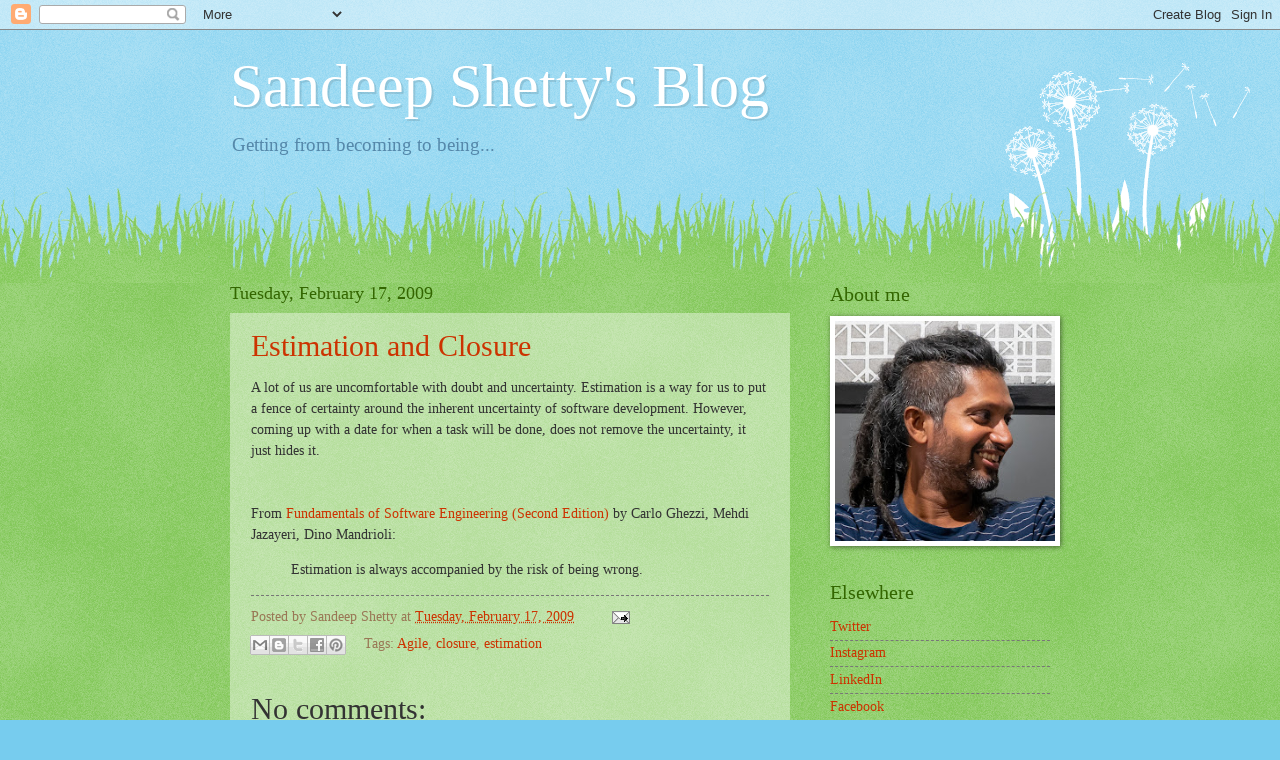

--- FILE ---
content_type: text/html; charset=UTF-8
request_url: http://sandeep.shetty.in/2009/02/estimation-and-closure.html
body_size: 14049
content:
<!DOCTYPE html>
<html class='v2' dir='ltr' xmlns='http://www.w3.org/1999/xhtml' xmlns:b='http://www.google.com/2005/gml/b' xmlns:data='http://www.google.com/2005/gml/data' xmlns:expr='http://www.google.com/2005/gml/expr'>
<head>
<link href='https://www.blogger.com/static/v1/widgets/335934321-css_bundle_v2.css' rel='stylesheet' type='text/css'/>
<meta content='IE=EmulateIE7' http-equiv='X-UA-Compatible'/>
<meta content='width=1100' name='viewport'/>
<meta content='text/html; charset=UTF-8' http-equiv='Content-Type'/>
<meta content='blogger' name='generator'/>
<link href='http://sandeep.shetty.in/favicon.ico' rel='icon' type='image/x-icon'/>
<link href='http://sandeep.shetty.in/2009/02/estimation-and-closure.html' rel='canonical'/>
<link rel="alternate" type="application/atom+xml" title="Sandeep Shetty&#39;s Blog - Atom" href="http://sandeep.shetty.in/feeds/posts/default" />
<link rel="alternate" type="application/rss+xml" title="Sandeep Shetty&#39;s Blog - RSS" href="http://sandeep.shetty.in/feeds/posts/default?alt=rss" />
<link rel="service.post" type="application/atom+xml" title="Sandeep Shetty&#39;s Blog - Atom" href="https://www.blogger.com/feeds/11685859/posts/default" />

<link rel="alternate" type="application/atom+xml" title="Sandeep Shetty&#39;s Blog - Atom" href="http://sandeep.shetty.in/feeds/1142973118988095518/comments/default" />
<!--Can't find substitution for tag [blog.ieCssRetrofitLinks]-->
<meta content='http://sandeep.shetty.in/2009/02/estimation-and-closure.html' property='og:url'/>
<meta content='Estimation and Closure' property='og:title'/>
<meta content='A lot of us are uncomfortable with doubt and uncertainty. Estimation is a way for us to put a fence of certainty around the inherent uncerta...' property='og:description'/>
<title>Sandeep Shetty's Blog: Estimation and Closure</title>
<style id='page-skin-1' type='text/css'><!--
/*
-----------------------------------------------
Blogger Template Style
Name:     Watermark
Designer: Josh Peterson
URL:      www.noaesthetic.com
----------------------------------------------- */
/* Variable definitions
====================
<Variable name="keycolor" description="Main Color" type="color" default="#c0a154"/>
<Group description="Page Text" selector="body">
<Variable name="body.font" description="Font" type="font"
default="normal normal 14px Arial, Tahoma, Helvetica, FreeSans, sans-serif"/>
<Variable name="body.text.color" description="Text Color" type="color" default="#333333"/>
</Group>
<Group description="Backgrounds" selector=".main-inner">
<Variable name="body.background.color" description="Outer Background" type="color" default="#c0a154"/>
<Variable name="footer.background.color" description="Footer Background" type="color" default="transparent"/>
</Group>
<Group description="Links" selector=".main-inner">
<Variable name="link.color" description="Link Color" type="color" default="#cc3300"/>
<Variable name="link.visited.color" description="Visited Color" type="color" default="#993322"/>
<Variable name="link.hover.color" description="Hover Color" type="color" default="#ff3300"/>
</Group>
<Group description="Blog Title" selector=".header h1">
<Variable name="header.font" description="Title Font" type="font"
default="normal normal 60px Georgia, Utopia, 'Palatino Linotype', Palatino, serif"/>
<Variable name="header.text.color" description="Title Color" type="color" default="#ffffff" />
</Group>
<Group description="Blog Description" selector=".header .description">
<Variable name="description.text.color" description="Description Color" type="color"
default="#997755" />
</Group>
<Group description="Tabs Text" selector=".tabs-inner .widget li a">
<Variable name="tabs.font" description="Font" type="font"
default="normal normal 20px Georgia, Utopia, 'Palatino Linotype', Palatino, serif"/>
<Variable name="tabs.text.color" description="Text Color" type="color" default="#cc3300"/>
<Variable name="tabs.selected.text.color" description="Selected Color" type="color" default="#000000"/>
</Group>
<Group description="Tabs Background" selector=".tabs-outer .PageList">
<Variable name="tabs.background.color" description="Background Color" type="color" default="transparent"/>
<Variable name="tabs.separator.color" description="Separator Color" type="color" default="#77ccee"/>
</Group>
<Group description="Date Header" selector="h2.date-header">
<Variable name="date.font" description="Font" type="font"
default="normal normal 16px Arial, Tahoma, Helvetica, FreeSans, sans-serif"/>
<Variable name="date.text.color" description="Text Color" type="color" default="#997755"/>
</Group>
<Group description="Post" selector="h3.post-title, .comments h4">
<Variable name="post.title.font" description="Title Font" type="font"
default="normal normal 30px Georgia, Utopia, 'Palatino Linotype', Palatino, serif"/>
<Variable name="post.background.color" description="Background Color" type="color" default="transparent"/>
<Variable name="post.border.color" description="Border Color" type="color" default="#ccbb99" />
</Group>
<Group description="Post Footer" selector=".post-footer">
<Variable name="post.footer.text.color" description="Text Color" type="color" default="#997755"/>
</Group>
<Group description="Gadgets" selector="h2">
<Variable name="widget.title.font" description="Title Font" type="font"
default="normal normal 20px Georgia, Utopia, 'Palatino Linotype', Palatino, serif"/>
<Variable name="widget.title.text.color" description="Title Color" type="color" default="#000000"/>
<Variable name="widget.alternate.text.color" description="Alternate Color" type="color" default="#777777"/>
</Group>
<Group description="Footer" selector=".footer-inner">
<Variable name="footer.text.color" description="Text Color" type="color" default="#333333"/>
<Variable name="footer.widget.title.text.color" description="Gadget Title Color" type="color" default="#336600"/>
</Group>
<Group description="Footer Links" selector=".footer-inner">
<Variable name="footer.link.color" description="Link Color" type="color" default="#cc3300"/>
<Variable name="footer.link.visited.color" description="Visited Color" type="color" default="#993322"/>
<Variable name="footer.link.hover.color" description="Hover Color" type="color" default="#ff3300"/>
</Group>
<Variable name="body.background" description="Body Background" type="background"
color="#77ccee" default="$(color) url(//www.blogblog.com/1kt/watermark/body_background_birds.png) repeat scroll top left"/>
<Variable name="body.background.overlay" description="Overlay Background" type="background" color="#77ccee"
default="transparent url(//www.blogblog.com/1kt/watermark/body_overlay_birds.png) no-repeat scroll top right"/>
<Variable name="body.background.overlay.height" description="Overlay Background Height" type="length" default="121px"/>
<Variable name="tabs.background.inner" description="Tabs Background Inner" type="url" default="none"/>
<Variable name="tabs.background.outer" description="Tabs Background Outer" type="url" default="none"/>
<Variable name="tabs.border.size" description="Tabs Border Size" type="length" default="0"/>
<Variable name="tabs.shadow.spread" description="Tabs Shadow Spread" type="length" default="0"/>
<Variable name="main.padding.top" description="Main Padding Top" type="length" default="30px"/>
<Variable name="main.cap.height" description="Main Cap Height" type="length" default="0"/>
<Variable name="main.cap.image" description="Main Cap Image" type="url" default="none"/>
<Variable name="main.cap.overlay" description="Main Cap Overlay" type="url" default="none"/>
<Variable name="main.background" description="Main Background" type="background"
default="transparent none no-repeat scroll top left"/>
<Variable name="post.background.url" description="Post Background URL" type="url"
default="url(//www.blogblog.com/1kt/watermark/post_background_birds.png)"/>
<Variable name="post.border.size" description="Post Border Size" type="length" default="1px"/>
<Variable name="post.border.style" description="Post Border Style" type="string" default="dotted"/>
<Variable name="post.shadow.spread" description="Post Shadow Spread" type="length" default="0"/>
<Variable name="footer.background" description="Footer Background" type="background"
color="#331100" default="$(color) url(//www.blogblog.com/1kt/watermark/body_background_navigator.png) repeat scroll top left"/>
<Variable name="mobile.background.overlay" description="Mobile Background Overlay" type="string"
default="transparent none repeat scroll top left"/>
<Variable name="startSide" description="Side where text starts in blog language" type="automatic" default="left"/>
<Variable name="endSide" description="Side where text ends in blog language" type="automatic" default="right"/>
*/
/* Use this with templates/1ktemplate-*.html */
/* Content
----------------------------------------------- */
body, .body-fauxcolumn-outer {
font: normal normal 15px Georgia, Utopia, 'Palatino Linotype', Palatino, serif;
color: #333333;
background: #77ccee url(http://www.blogblog.com/1kt/watermark/body_background_flower.png) repeat scroll top left;
}
html body .content-outer {
min-width: 0;
max-width: 100%;
width: 100%;
}
.content-outer {
font-size: 92%;
}
a:link {
text-decoration:none;
color: #cc3300;
}
a:visited {
text-decoration:none;
color: #993322;
}
a:hover {
text-decoration:underline;
color: #ff3300;
}
.body-fauxcolumns .cap-top {
margin-top: 30px;
background: transparent none no-repeat scroll top left;
height: 0;
}
.content-inner {
padding: 0;
}
/* Header
----------------------------------------------- */
.header-inner .Header .titlewrapper,
.header-inner .Header .descriptionwrapper {
padding-left: 20px;
padding-right: 20px;
}
.Header h1 {
font: normal normal 60px Georgia, Utopia, 'Palatino Linotype', Palatino, serif;
color: #ffffff;
text-shadow: 2px 2px rgba(0, 0, 0, .1);
}
.Header h1 a {
color: #ffffff;
}
.Header .description {
font-size: 140%;
color: #5588aa;
}
/* Tabs
----------------------------------------------- */
.tabs-inner .section {
margin: 0 20px;
}
.tabs-inner .PageList, .tabs-inner .LinkList, .tabs-inner .Labels {
margin-left: -11px;
margin-right: -11px;
background-color: transparent;
border-top: 0 solid #ffffff;
border-bottom: 0 solid #ffffff;
-moz-box-shadow: 0 0 0 rgba(0, 0, 0, .3);
-webkit-box-shadow: 0 0 0 rgba(0, 0, 0, .3);
-goog-ms-box-shadow: 0 0 0 rgba(0, 0, 0, .3);
box-shadow: 0 0 0 rgba(0, 0, 0, .3);
}
.tabs-inner .PageList .widget-content,
.tabs-inner .LinkList .widget-content,
.tabs-inner .Labels .widget-content {
margin: -3px -11px;
background: transparent none  no-repeat scroll right;
}
.tabs-inner .widget ul {
padding: 2px 25px;
max-height: 34px;
background: transparent none no-repeat scroll left;
}
.tabs-inner .widget li {
border: none;
}
.tabs-inner .widget li a {
display: inline-block;
padding: .25em 1em;
font: normal normal 20px Georgia, Utopia, 'Palatino Linotype', Palatino, serif;
color: #cc3300;
border-right: 1px solid #77ccee;
}
.tabs-inner .widget li:first-child a {
border-left: 1px solid #77ccee;
}
.tabs-inner .widget li.selected a, .tabs-inner .widget li a:hover {
color: #000000;
}
/* Headings
----------------------------------------------- */
h2 {
font: normal normal 20px Georgia, Utopia, 'Palatino Linotype', Palatino, serif;
color: #336600;
margin: 0 0 .5em;
}
h2.date-header {
font: normal normal 18px Georgia, Utopia, 'Palatino Linotype', Palatino, serif;
color: #336600;
}
/* Main
----------------------------------------------- */
.main-inner .column-center-inner,
.main-inner .column-left-inner,
.main-inner .column-right-inner {
padding: 0 5px;
}
.main-outer {
margin-top: 100px;
background: #66bb33 url(http://www.blogblog.com/1kt/watermark/body_background_flower.png) repeat scroll top center;
}
.main-inner {
padding-top: 0;
}
.main-cap-top {
position: relative;
}
.main-cap-top .cap-right {
position: absolute;
height: 100px;
width: 100%;
bottom: 0;
background: transparent url(http://www.blogblog.com/1kt/watermark/main_cap_flower.png) repeat-x scroll bottom center;
}
.main-cap-top .cap-left {
position: absolute;
height: 245px;
width: 280px;
right: 0;
bottom: 0;
background: transparent url(http://www.blogblog.com/1kt/watermark/main_overlay_flower.png) no-repeat scroll bottom left;
}
/* Posts
----------------------------------------------- */
.post-outer {
padding: 15px 20px;
margin: 0 0 25px;
background: transparent url(http://www.blogblog.com/1kt/watermark/post_background_birds.png) repeat scroll top left;
_background-image: none;
border: dotted 1px transparent;
-moz-box-shadow: 0 0 0 rgba(0, 0, 0, .1);
-webkit-box-shadow: 0 0 0 rgba(0, 0, 0, .1);
-goog-ms-box-shadow: 0 0 0 rgba(0, 0, 0, .1);
box-shadow: 0 0 0 rgba(0, 0, 0, .1);
}
h3.post-title {
font: normal normal 30px Georgia, Utopia, 'Palatino Linotype', Palatino, serif;
margin: 0;
}
.comments h4 {
font: normal normal 30px Georgia, Utopia, 'Palatino Linotype', Palatino, serif;
margin: 1em 0 0;
}
.post-body {
font-size: 105%;
line-height: 1.5;
position: relative;
}
.post-header {
margin: 0 0 1em;
color: #997755;
}
.post-footer {
margin: 10px 0 0;
padding: 10px 0 0;
color: #997755;
border-top: dashed 1px #777777;
}
#blog-pager {
font-size: 140%
}
#comments .comment-author {
padding-top: 1.5em;
border-top: dashed 1px #777777;
background-position: 0 1.5em;
}
#comments .comment-author:first-child {
padding-top: 0;
border-top: none;
}
.avatar-image-container {
margin: .2em 0 0;
}
/* Comments
----------------------------------------------- */
.comments .comments-content .icon.blog-author {
background-repeat: no-repeat;
background-image: url([data-uri]);
}
.comments .comments-content .loadmore a {
border-top: 1px solid #777777;
border-bottom: 1px solid #777777;
}
.comments .continue {
border-top: 2px solid #777777;
}
/* Widgets
----------------------------------------------- */
.widget ul, .widget #ArchiveList ul.flat {
padding: 0;
list-style: none;
}
.widget ul li, .widget #ArchiveList ul.flat li {
padding: .35em 0;
text-indent: 0;
border-top: dashed 1px #777777;
}
.widget ul li:first-child, .widget #ArchiveList ul.flat li:first-child {
border-top: none;
}
.widget .post-body ul {
list-style: disc;
}
.widget .post-body ul li {
border: none;
}
.widget .zippy {
color: #777777;
}
.post-body img, .post-body .tr-caption-container, .Profile img, .Image img,
.BlogList .item-thumbnail img {
padding: 5px;
background: #fff;
-moz-box-shadow: 1px 1px 5px rgba(0, 0, 0, .5);
-webkit-box-shadow: 1px 1px 5px rgba(0, 0, 0, .5);
-goog-ms-box-shadow: 1px 1px 5px rgba(0, 0, 0, .5);
box-shadow: 1px 1px 5px rgba(0, 0, 0, .5);
}
.post-body img, .post-body .tr-caption-container {
padding: 8px;
}
.post-body .tr-caption-container {
color: #333333;
}
.post-body .tr-caption-container img {
padding: 0;
background: transparent;
border: none;
-moz-box-shadow: 0 0 0 rgba(0, 0, 0, .1);
-webkit-box-shadow: 0 0 0 rgba(0, 0, 0, .1);
-goog-ms-box-shadow: 0 0 0 rgba(0, 0, 0, .1);
box-shadow: 0 0 0 rgba(0, 0, 0, .1);
}
/* Footer
----------------------------------------------- */
.footer-outer {
color:#ffffff;
background: #331100 url(http://www.blogblog.com/1kt/watermark/body_background_navigator.png) repeat scroll top left;
}
.footer-outer a {
color: #ffdd99;
}
.footer-outer a:visited {
color: #eecc77;
}
.footer-outer a:hover {
color: #ffffcc;
}
.footer-outer .widget h2 {
color: #ffffff;
}
/* Mobile
----------------------------------------------- */
body.mobile  {
background-size: 100% auto;
}
.mobile .body-fauxcolumn-outer {
background: transparent none repeat scroll top left;
}
html .mobile .mobile-date-outer {
border-bottom: none;
background: transparent url(http://www.blogblog.com/1kt/watermark/post_background_birds.png) repeat scroll top left;
_background-image: none;
margin-bottom: 10px;
}
.mobile .main-cap-top {
z-index: -1;
}
.mobile .content-outer {
font-size: 100%;
}
.mobile .post-outer {
padding: 10px;
}
.mobile .main-cap-top .cap-left {
background: transparent none no-repeat scroll bottom left;
}
.mobile .body-fauxcolumns .cap-top {
margin: 0;
}
.mobile-link-button {
background: transparent url(http://www.blogblog.com/1kt/watermark/post_background_birds.png) repeat scroll top left;
}
.mobile-link-button a:link, .mobile-link-button a:visited {
color: #cc3300;
}
.mobile-index-date .date-header {
color: #336600;
}
.mobile-index-contents {
color: #333333;
}
.mobile .tabs-inner .section {
margin: 0;
}
.mobile .tabs-inner .PageList {
margin-left: 0;
margin-right: 0;
}
.mobile .tabs-inner .PageList .widget-content {
margin: 0;
color: #000000;
background: transparent url(http://www.blogblog.com/1kt/watermark/post_background_birds.png) repeat scroll top left;
}
.mobile .tabs-inner .PageList .widget-content .pagelist-arrow {
border-left: 1px solid #77ccee;
}

--></style>
<style id='template-skin-1' type='text/css'><!--
body {
min-width: 860px;
}
.content-outer, .content-fauxcolumn-outer, .region-inner {
min-width: 860px;
max-width: 860px;
_width: 860px;
}
.main-inner .columns {
padding-left: 0px;
padding-right: 260px;
}
.main-inner .fauxcolumn-center-outer {
left: 0px;
right: 260px;
/* IE6 does not respect left and right together */
_width: expression(this.parentNode.offsetWidth -
parseInt("0px") -
parseInt("260px") + 'px');
}
.main-inner .fauxcolumn-left-outer {
width: 0px;
}
.main-inner .fauxcolumn-right-outer {
width: 260px;
}
.main-inner .column-left-outer {
width: 0px;
right: 100%;
margin-left: -0px;
}
.main-inner .column-right-outer {
width: 260px;
margin-right: -260px;
}
#layout {
min-width: 0;
}
#layout .content-outer {
min-width: 0;
width: 800px;
}
#layout .region-inner {
min-width: 0;
width: auto;
}
--></style>
<link href='https://www.blogger.com/dyn-css/authorization.css?targetBlogID=11685859&amp;zx=2a47748a-acb8-4437-ad10-9d15e8fe33cf' media='none' onload='if(media!=&#39;all&#39;)media=&#39;all&#39;' rel='stylesheet'/><noscript><link href='https://www.blogger.com/dyn-css/authorization.css?targetBlogID=11685859&amp;zx=2a47748a-acb8-4437-ad10-9d15e8fe33cf' rel='stylesheet'/></noscript>
<meta name='google-adsense-platform-account' content='ca-host-pub-1556223355139109'/>
<meta name='google-adsense-platform-domain' content='blogspot.com'/>

<!-- data-ad-client=ca-pub-7005616046503738 -->

</head>
<body class='loading'>
<div class='navbar section' id='navbar'><div class='widget Navbar' data-version='1' id='Navbar1'><script type="text/javascript">
    function setAttributeOnload(object, attribute, val) {
      if(window.addEventListener) {
        window.addEventListener('load',
          function(){ object[attribute] = val; }, false);
      } else {
        window.attachEvent('onload', function(){ object[attribute] = val; });
      }
    }
  </script>
<div id="navbar-iframe-container"></div>
<script type="text/javascript" src="https://apis.google.com/js/platform.js"></script>
<script type="text/javascript">
      gapi.load("gapi.iframes:gapi.iframes.style.bubble", function() {
        if (gapi.iframes && gapi.iframes.getContext) {
          gapi.iframes.getContext().openChild({
              url: 'https://www.blogger.com/navbar/11685859?po\x3d1142973118988095518\x26origin\x3dhttp://sandeep.shetty.in',
              where: document.getElementById("navbar-iframe-container"),
              id: "navbar-iframe"
          });
        }
      });
    </script><script type="text/javascript">
(function() {
var script = document.createElement('script');
script.type = 'text/javascript';
script.src = '//pagead2.googlesyndication.com/pagead/js/google_top_exp.js';
var head = document.getElementsByTagName('head')[0];
if (head) {
head.appendChild(script);
}})();
</script>
</div></div>
<div class='body-fauxcolumns'>
<div class='fauxcolumn-outer body-fauxcolumn-outer'>
<div class='cap-top'>
<div class='cap-left'></div>
<div class='cap-right'></div>
</div>
<div class='fauxborder-left'>
<div class='fauxborder-right'></div>
<div class='fauxcolumn-inner'>
</div>
</div>
<div class='cap-bottom'>
<div class='cap-left'></div>
<div class='cap-right'></div>
</div>
</div>
</div>
<div class='content'>
<div class='content-fauxcolumns'>
<div class='fauxcolumn-outer content-fauxcolumn-outer'>
<div class='cap-top'>
<div class='cap-left'></div>
<div class='cap-right'></div>
</div>
<div class='fauxborder-left'>
<div class='fauxborder-right'></div>
<div class='fauxcolumn-inner'>
</div>
</div>
<div class='cap-bottom'>
<div class='cap-left'></div>
<div class='cap-right'></div>
</div>
</div>
</div>
<div class='content-outer'>
<div class='content-cap-top cap-top'>
<div class='cap-left'></div>
<div class='cap-right'></div>
</div>
<div class='fauxborder-left content-fauxborder-left'>
<div class='fauxborder-right content-fauxborder-right'></div>
<div class='content-inner'>
<header>
<div class='header-outer'>
<div class='header-cap-top cap-top'>
<div class='cap-left'></div>
<div class='cap-right'></div>
</div>
<div class='fauxborder-left header-fauxborder-left'>
<div class='fauxborder-right header-fauxborder-right'></div>
<div class='region-inner header-inner'>
<div class='header section' id='header'><div class='widget Header' data-version='1' id='Header1'>
<div id='header-inner'>
<div class='titlewrapper'>
<h1 class='title'>
<a href='http://sandeep.shetty.in/'>
Sandeep Shetty's Blog
</a>
</h1>
</div>
<div class='descriptionwrapper'>
<p class='description'><span>Getting from becoming to being...</span></p>
</div>
</div>
</div></div>
</div>
</div>
<div class='header-cap-bottom cap-bottom'>
<div class='cap-left'></div>
<div class='cap-right'></div>
</div>
</div>
</header>
<div class='tabs-outer'>
<div class='tabs-cap-top cap-top'>
<div class='cap-left'></div>
<div class='cap-right'></div>
</div>
<div class='fauxborder-left tabs-fauxborder-left'>
<div class='fauxborder-right tabs-fauxborder-right'></div>
<div class='region-inner tabs-inner'>
<div class='tabs no-items section' id='crosscol'></div>
<div class='tabs no-items section' id='crosscol-overflow'></div>
</div>
</div>
<div class='tabs-cap-bottom cap-bottom'>
<div class='cap-left'></div>
<div class='cap-right'></div>
</div>
</div>
<div class='main-outer'>
<div class='main-cap-top cap-top'>
<div class='cap-left'></div>
<div class='cap-right'></div>
</div>
<div class='fauxborder-left main-fauxborder-left'>
<div class='fauxborder-right main-fauxborder-right'></div>
<div class='region-inner main-inner'>
<div class='columns fauxcolumns'>
<div class='fauxcolumn-outer fauxcolumn-center-outer'>
<div class='cap-top'>
<div class='cap-left'></div>
<div class='cap-right'></div>
</div>
<div class='fauxborder-left'>
<div class='fauxborder-right'></div>
<div class='fauxcolumn-inner'>
</div>
</div>
<div class='cap-bottom'>
<div class='cap-left'></div>
<div class='cap-right'></div>
</div>
</div>
<div class='fauxcolumn-outer fauxcolumn-left-outer'>
<div class='cap-top'>
<div class='cap-left'></div>
<div class='cap-right'></div>
</div>
<div class='fauxborder-left'>
<div class='fauxborder-right'></div>
<div class='fauxcolumn-inner'>
</div>
</div>
<div class='cap-bottom'>
<div class='cap-left'></div>
<div class='cap-right'></div>
</div>
</div>
<div class='fauxcolumn-outer fauxcolumn-right-outer'>
<div class='cap-top'>
<div class='cap-left'></div>
<div class='cap-right'></div>
</div>
<div class='fauxborder-left'>
<div class='fauxborder-right'></div>
<div class='fauxcolumn-inner'>
</div>
</div>
<div class='cap-bottom'>
<div class='cap-left'></div>
<div class='cap-right'></div>
</div>
</div>
<!-- corrects IE6 width calculation -->
<div class='columns-inner'>
<div class='column-center-outer'>
<div class='column-center-inner'>
<div class='main section' id='main'><div class='widget Blog' data-version='1' id='Blog1'>
<div class='blog-posts hfeed'>

          <div class="date-outer">
        
<h2 class='date-header'><span>Tuesday, February 17, 2009</span></h2>

          <div class="date-posts">
        
<div class='post-outer'>
<div class='post hentry'>
<a name='1142973118988095518'></a>
<h3 class='post-title entry-title'>
<a href='http://sandeep.shetty.in/2009/02/estimation-and-closure.html'>Estimation and Closure</a>
</h3>
<div class='post-header'>
<div class='post-header-line-1'></div>
</div>
<div class='post-body entry-content'>
A lot of us are uncomfortable with doubt and uncertainty. Estimation is a way for us to put a fence of certainty around the inherent uncertainty of software development. However, coming up with a date for when a task will be done, does not remove the uncertainty, it just hides it.<br /><br /><br />From <a href="http://www.amazon.com/Fundamentals-Software-Engineering-Carlo-Ghezzi/dp/other-editions/0138204322/ref=dp_ed_all">Fundamentals of Software Engineering (Second Edition)</a> by Carlo Ghezzi, Mehdi Jazayeri, Dino Mandrioli:<br /><blockquote>Estimation is always accompanied by the risk of being wrong.</blockquote>
<div style='clear: both;'></div>
</div>
<div class='post-footer'>
<div class='post-footer-line post-footer-line-1'><span class='post-author vcard'>
Posted by
<span class='fn'>Sandeep Shetty</span>
</span>
<span class='post-timestamp'>
at
<a class='timestamp-link' href='http://sandeep.shetty.in/2009/02/estimation-and-closure.html' rel='bookmark' title='permanent link'><abbr class='published' title='2009-02-17T15:25:00+05:30'>Tuesday, February 17, 2009</abbr></a>
</span>
<span class='post-comment-link'>
</span>
<span class='post-icons'>
<span class='item-action'>
<a href='https://www.blogger.com/email-post/11685859/1142973118988095518' title='Email Post'>
<img alt='' class='icon-action' height='13' src='http://img1.blogblog.com/img/icon18_email.gif' width='18'/>
</a>
</span>
<span class='item-control blog-admin pid-932733782'>
<a href='https://www.blogger.com/post-edit.g?blogID=11685859&postID=1142973118988095518&from=pencil' title='Edit Post'>
<img alt='' class='icon-action' height='18' src='https://resources.blogblog.com/img/icon18_edit_allbkg.gif' width='18'/>
</a>
</span>
</span>
</div>
<div class='post-footer-line post-footer-line-2'><div class='post-share-buttons'>
<a class='goog-inline-block share-button sb-email' href='https://www.blogger.com/share-post.g?blogID=11685859&postID=1142973118988095518&target=email' target='_blank' title='Email This'><span class='share-button-link-text'>Email This</span></a><a class='goog-inline-block share-button sb-blog' href='https://www.blogger.com/share-post.g?blogID=11685859&postID=1142973118988095518&target=blog' onclick='window.open(this.href, "_blank", "height=270,width=475"); return false;' target='_blank' title='BlogThis!'><span class='share-button-link-text'>BlogThis!</span></a><a class='goog-inline-block share-button sb-twitter' href='https://www.blogger.com/share-post.g?blogID=11685859&postID=1142973118988095518&target=twitter' target='_blank' title='Share to X'><span class='share-button-link-text'>Share to X</span></a><a class='goog-inline-block share-button sb-facebook' href='https://www.blogger.com/share-post.g?blogID=11685859&postID=1142973118988095518&target=facebook' onclick='window.open(this.href, "_blank", "height=430,width=640"); return false;' target='_blank' title='Share to Facebook'><span class='share-button-link-text'>Share to Facebook</span></a><a class='goog-inline-block share-button sb-pinterest' href='https://www.blogger.com/share-post.g?blogID=11685859&postID=1142973118988095518&target=pinterest' target='_blank' title='Share to Pinterest'><span class='share-button-link-text'>Share to Pinterest</span></a>
</div>
<span class='post-labels'>
Tags:
<a href='http://sandeep.shetty.in/search/label/Agile' rel='tag'>Agile</a>,
<a href='http://sandeep.shetty.in/search/label/closure' rel='tag'>closure</a>,
<a href='http://sandeep.shetty.in/search/label/estimation' rel='tag'>estimation</a>
</span>
</div>
<div class='post-footer-line post-footer-line-3'></div>
</div>
</div>
<div class='comments' id='comments'>
<a name='comments'></a>
<h4>No comments:</h4>
<div id='Blog1_comments-block-wrapper'>
<dl class='avatar-comment-indent' id='comments-block'>
</dl>
</div>
<p class='comment-footer'>
<a href='https://www.blogger.com/comment/fullpage/post/11685859/1142973118988095518' onclick=''>Post a Comment</a>
</p>
</div>
</div>

        </div></div>
      
</div>
<div class='blog-pager' id='blog-pager'>
<span id='blog-pager-newer-link'>
<a class='blog-pager-newer-link' href='http://sandeep.shetty.in/2009/02/estimation-and-targets.html' id='Blog1_blog-pager-newer-link' title='Newer Post'>Newer Post</a>
</span>
<span id='blog-pager-older-link'>
<a class='blog-pager-older-link' href='http://sandeep.shetty.in/2009/02/silver-bullet.html' id='Blog1_blog-pager-older-link' title='Older Post'>Older Post</a>
</span>
<a class='home-link' href='http://sandeep.shetty.in/'>Home</a>
</div>
<div class='clear'></div>
<div class='post-feeds'>
<div class='feed-links'>
Subscribe to:
<a class='feed-link' href='http://sandeep.shetty.in/feeds/1142973118988095518/comments/default' target='_blank' type='application/atom+xml'>Post Comments (Atom)</a>
</div>
</div>
</div></div>
</div>
</div>
<div class='column-left-outer'>
<div class='column-left-inner'>
<aside>
</aside>
</div>
</div>
<div class='column-right-outer'>
<div class='column-right-inner'>
<aside>
<div class='sidebar section' id='sidebar-right-1'><div class='widget Image' data-version='1' id='Image1'>
<h2>About me</h2>
<div class='widget-content'>
<a href='http://sandeep.shetty.in/p/about.html'>
<img alt='About me' height='250' id='Image1_img' src='https://blogger.googleusercontent.com/img/b/R29vZ2xl/AVvXsEgGKEINAgyQg3sj7H0-MCVH9irlQ8VCT6NbKvA64y1qYnZq2s8aW-dGFf1pYnQkYsGmga-Zjbe8xH71d6MkGrcQfEv3NE152lcDd2Cmkz9G0YoYLGxWQrshio1dwVk6tZkH3QI7/s250/profile-pic.jpg' width='250'/>
</a>
<br/>
</div>
<div class='clear'></div>
</div><div class='widget HTML' data-version='1' id='HTML1'>
<h2 class='title'>Elsewhere</h2>
<div class='widget-content'>
<ul>
<li><a href="https://twitter.com/sandeepshetty" rel="me">Twitter</a></li>
<li><a href="https://www.instagram.com/sandeep.shetty.in/" rel="me">Instagram</a></li>
<li><a href="https://www.linkedin.com/in/sndps/" rel="me">LinkedIn</a></li>
<li><a href="https://www.facebook.com/sandeep.shetty.in" rel="me">Facebook</a></li>
<li><a href="https://github.com/sandeepshetty" rel="me">Github</a></li>
</ul>
</div>
<div class='clear'></div>
</div><div class='widget PopularPosts' data-version='1' id='PopularPosts1'>
<h2>Popular Posts</h2>
<div class='widget-content popular-posts'>
<ul>
<li>
<a href='http://sandeep.shetty.in/2013/06/really-simple-social-blogging.html'>Really Simple Social Blogging</a>
</li>
<li>
<a href='http://sandeep.shetty.in/2011/05/codemirror-vs-ace.html'>CodeMirror vs. Ace</a>
</li>
<li>
<a href='http://sandeep.shetty.in/2005/12/rules-in-crisis-situation.html'>Rules in a Crisis Situation</a>
</li>
<li>
<a href='http://sandeep.shetty.in/2013/12/security-breach-at-myntra.com.html'>Security breach at Myntra.com exposes customer's personal information, order history and more</a>
</li>
<li>
<a href='http://sandeep.shetty.in/2012/01/scp-excluding-git-other-dot.html'>SCP excluding .git & other dot files/folders</a>
</li>
<li>
<a href='http://sandeep.shetty.in/2009/04/procedural-programming-is-not-bad-thing.html'>Procedural Programming is NOT a Bad Thing!</a>
</li>
<li>
<a href='http://sandeep.shetty.in/2011/02/oweto-my-little-app-featured-in-times.html'>Owe.to (my "little" app) featured in The Times of India's Mumbai Mirror</a>
</li>
<li>
<a href='http://sandeep.shetty.in/2009/07/renamed-swx-to-bombay.html'>Renamed Swx to Bombay</a>
</li>
<li>
<a href='http://sandeep.shetty.in/2012/10/social-verbs.html'>Social Verbs</a>
</li>
<li>
<a href='http://sandeep.shetty.in/2019/09/skinners-are-my-new-favorite-minimalist.html'>Skinners are my new favorite minimalist footwear</a>
</li>
</ul>
<div class='clear'></div>
</div>
</div><div class='widget Label' data-version='1' id='Label1'>
<h2>Tags</h2>
<div class='widget-content list-label-widget-content'>
<ul>
<li>
<a dir='ltr' href='http://sandeep.shetty.in/search/label/Agile'>Agile</a>
<span dir='ltr'>(18)</span>
</li>
<li>
<a dir='ltr' href='http://sandeep.shetty.in/search/label/PHP'>PHP</a>
<span dir='ltr'>(14)</span>
</li>
<li>
<a dir='ltr' href='http://sandeep.shetty.in/search/label/HTTP'>HTTP</a>
<span dir='ltr'>(13)</span>
</li>
<li>
<a dir='ltr' href='http://sandeep.shetty.in/search/label/web'>web</a>
<span dir='ltr'>(12)</span>
</li>
<li>
<a dir='ltr' href='http://sandeep.shetty.in/search/label/REST'>REST</a>
<span dir='ltr'>(11)</span>
</li>
<li>
<a dir='ltr' href='http://sandeep.shetty.in/search/label/Lifehack'>Lifehack</a>
<span dir='ltr'>(9)</span>
</li>
<li>
<a dir='ltr' href='http://sandeep.shetty.in/search/label/converspace'>converspace</a>
<span dir='ltr'>(9)</span>
</li>
<li>
<a dir='ltr' href='http://sandeep.shetty.in/search/label/estimation'>estimation</a>
<span dir='ltr'>(9)</span>
</li>
<li>
<a dir='ltr' href='http://sandeep.shetty.in/search/label/startup'>startup</a>
<span dir='ltr'>(9)</span>
</li>
<li>
<a dir='ltr' href='http://sandeep.shetty.in/search/label/AI'>AI</a>
<span dir='ltr'>(7)</span>
</li>
<li>
<a dir='ltr' href='http://sandeep.shetty.in/search/label/ChatGPT'>ChatGPT</a>
<span dir='ltr'>(7)</span>
</li>
<li>
<a dir='ltr' href='http://sandeep.shetty.in/search/label/CoPilot'>CoPilot</a>
<span dir='ltr'>(7)</span>
</li>
<li>
<a dir='ltr' href='http://sandeep.shetty.in/search/label/GenAI'>GenAI</a>
<span dir='ltr'>(7)</span>
</li>
<li>
<a dir='ltr' href='http://sandeep.shetty.in/search/label/LLM'>LLM</a>
<span dir='ltr'>(7)</span>
</li>
<li>
<a dir='ltr' href='http://sandeep.shetty.in/search/label/The-Art-of-Achieving'>The-Art-of-Achieving</a>
<span dir='ltr'>(6)</span>
</li>
<li>
<a dir='ltr' href='http://sandeep.shetty.in/search/label/business'>business</a>
<span dir='ltr'>(6)</span>
</li>
<li>
<a dir='ltr' href='http://sandeep.shetty.in/search/label/software%20development'>software development</a>
<span dir='ltr'>(6)</span>
</li>
<li>
<a dir='ltr' href='http://sandeep.shetty.in/search/label/swx'>swx</a>
<span dir='ltr'>(6)</span>
</li>
<li>
<a dir='ltr' href='http://sandeep.shetty.in/search/label/Notes%20To%20Self'>Notes To Self</a>
<span dir='ltr'>(5)</span>
</li>
<li>
<a dir='ltr' href='http://sandeep.shetty.in/search/label/indieweb'>indieweb</a>
<span dir='ltr'>(5)</span>
</li>
<li>
<a dir='ltr' href='http://sandeep.shetty.in/search/label/inertia'>inertia</a>
<span dir='ltr'>(5)</span>
</li>
<li>
<a dir='ltr' href='http://sandeep.shetty.in/search/label/owe.to'>owe.to</a>
<span dir='ltr'>(5)</span>
</li>
<li>
<a dir='ltr' href='http://sandeep.shetty.in/search/label/web%20application%20framework'>web application framework</a>
<span dir='ltr'>(5)</span>
</li>
<li>
<a dir='ltr' href='http://sandeep.shetty.in/search/label/activity-web'>activity-web</a>
<span dir='ltr'>(4)</span>
</li>
<li>
<a dir='ltr' href='http://sandeep.shetty.in/search/label/bombay'>bombay</a>
<span dir='ltr'>(4)</span>
</li>
<li>
<a dir='ltr' href='http://sandeep.shetty.in/search/label/design'>design</a>
<span dir='ltr'>(4)</span>
</li>
<li>
<a dir='ltr' href='http://sandeep.shetty.in/search/label/open-source'>open-source</a>
<span dir='ltr'>(4)</span>
</li>
<li>
<a dir='ltr' href='http://sandeep.shetty.in/search/label/programming'>programming</a>
<span dir='ltr'>(4)</span>
</li>
<li>
<a dir='ltr' href='http://sandeep.shetty.in/search/label/AceSeller'>AceSeller</a>
<span dir='ltr'>(3)</span>
</li>
<li>
<a dir='ltr' href='http://sandeep.shetty.in/search/label/Browserland%20HTTP'>Browserland HTTP</a>
<span dir='ltr'>(3)</span>
</li>
<li>
<a dir='ltr' href='http://sandeep.shetty.in/search/label/GTD'>GTD</a>
<span dir='ltr'>(3)</span>
</li>
<li>
<a dir='ltr' href='http://sandeep.shetty.in/search/label/Leadership'>Leadership</a>
<span dir='ltr'>(3)</span>
</li>
<li>
<a dir='ltr' href='http://sandeep.shetty.in/search/label/Shopify'>Shopify</a>
<span dir='ltr'>(3)</span>
</li>
<li>
<a dir='ltr' href='http://sandeep.shetty.in/search/label/Teams'>Teams</a>
<span dir='ltr'>(3)</span>
</li>
<li>
<a dir='ltr' href='http://sandeep.shetty.in/search/label/quote'>quote</a>
<span dir='ltr'>(3)</span>
</li>
<li>
<a dir='ltr' href='http://sandeep.shetty.in/search/label/security'>security</a>
<span dir='ltr'>(3)</span>
</li>
<li>
<a dir='ltr' href='http://sandeep.shetty.in/search/label/testing'>testing</a>
<span dir='ltr'>(3)</span>
</li>
<li>
<a dir='ltr' href='http://sandeep.shetty.in/search/label/Android'>Android</a>
<span dir='ltr'>(2)</span>
</li>
<li>
<a dir='ltr' href='http://sandeep.shetty.in/search/label/Business-Model'>Business-Model</a>
<span dir='ltr'>(2)</span>
</li>
<li>
<a dir='ltr' href='http://sandeep.shetty.in/search/label/Design%20Principles'>Design Principles</a>
<span dir='ltr'>(2)</span>
</li>
<li>
<a dir='ltr' href='http://sandeep.shetty.in/search/label/Lean%20Startup'>Lean Startup</a>
<span dir='ltr'>(2)</span>
</li>
<li>
<a dir='ltr' href='http://sandeep.shetty.in/search/label/Linux'>Linux</a>
<span dir='ltr'>(2)</span>
</li>
<li>
<a dir='ltr' href='http://sandeep.shetty.in/search/label/Native%20Apps'>Native Apps</a>
<span dir='ltr'>(2)</span>
</li>
<li>
<a dir='ltr' href='http://sandeep.shetty.in/search/label/Presentation'>Presentation</a>
<span dir='ltr'>(2)</span>
</li>
<li>
<a dir='ltr' href='http://sandeep.shetty.in/search/label/Resource-Oriented%20Programming'>Resource-Oriented Programming</a>
<span dir='ltr'>(2)</span>
</li>
<li>
<a dir='ltr' href='http://sandeep.shetty.in/search/label/TDD'>TDD</a>
<span dir='ltr'>(2)</span>
</li>
<li>
<a dir='ltr' href='http://sandeep.shetty.in/search/label/Talk'>Talk</a>
<span dir='ltr'>(2)</span>
</li>
<li>
<a dir='ltr' href='http://sandeep.shetty.in/search/label/activity-pingback'>activity-pingback</a>
<span dir='ltr'>(2)</span>
</li>
<li>
<a dir='ltr' href='http://sandeep.shetty.in/search/label/git'>git</a>
<span dir='ltr'>(2)</span>
</li>
<li>
<a dir='ltr' href='http://sandeep.shetty.in/search/label/iOS'>iOS</a>
<span dir='ltr'>(2)</span>
</li>
<li>
<a dir='ltr' href='http://sandeep.shetty.in/search/label/minimizing'>minimizing</a>
<span dir='ltr'>(2)</span>
</li>
<li>
<a dir='ltr' href='http://sandeep.shetty.in/search/label/money'>money</a>
<span dir='ltr'>(2)</span>
</li>
<li>
<a dir='ltr' href='http://sandeep.shetty.in/search/label/perfection'>perfection</a>
<span dir='ltr'>(2)</span>
</li>
<li>
<a dir='ltr' href='http://sandeep.shetty.in/search/label/pricing'>pricing</a>
<span dir='ltr'>(2)</span>
</li>
<li>
<a dir='ltr' href='http://sandeep.shetty.in/search/label/rewritepad'>rewritepad</a>
<span dir='ltr'>(2)</span>
</li>
<li>
<a dir='ltr' href='http://sandeep.shetty.in/search/label/shopify.php'>shopify.php</a>
<span dir='ltr'>(2)</span>
</li>
<li>
<a dir='ltr' href='http://sandeep.shetty.in/search/label/webarch'>webarch</a>
<span dir='ltr'>(2)</span>
</li>
<li>
<a dir='ltr' href='http://sandeep.shetty.in/search/label/API'>API</a>
<span dir='ltr'>(1)</span>
</li>
<li>
<a dir='ltr' href='http://sandeep.shetty.in/search/label/Apple'>Apple</a>
<span dir='ltr'>(1)</span>
</li>
<li>
<a dir='ltr' href='http://sandeep.shetty.in/search/label/Fliptabify'>Fliptabify</a>
<span dir='ltr'>(1)</span>
</li>
<li>
<a dir='ltr' href='http://sandeep.shetty.in/search/label/MVP'>MVP</a>
<span dir='ltr'>(1)</span>
</li>
<li>
<a dir='ltr' href='http://sandeep.shetty.in/search/label/Mumbai'>Mumbai</a>
<span dir='ltr'>(1)</span>
</li>
<li>
<a dir='ltr' href='http://sandeep.shetty.in/search/label/Niche-Product-Strategy'>Niche-Product-Strategy</a>
<span dir='ltr'>(1)</span>
</li>
<li>
<a dir='ltr' href='http://sandeep.shetty.in/search/label/OOP'>OOP</a>
<span dir='ltr'>(1)</span>
</li>
<li>
<a dir='ltr' href='http://sandeep.shetty.in/search/label/OboxApps'>OboxApps</a>
<span dir='ltr'>(1)</span>
</li>
<li>
<a dir='ltr' href='http://sandeep.shetty.in/search/label/Paleo'>Paleo</a>
<span dir='ltr'>(1)</span>
</li>
<li>
<a dir='ltr' href='http://sandeep.shetty.in/search/label/Paytm'>Paytm</a>
<span dir='ltr'>(1)</span>
</li>
<li>
<a dir='ltr' href='http://sandeep.shetty.in/search/label/ROP'>ROP</a>
<span dir='ltr'>(1)</span>
</li>
<li>
<a dir='ltr' href='http://sandeep.shetty.in/search/label/Uber'>Uber</a>
<span dir='ltr'>(1)</span>
</li>
<li>
<a dir='ltr' href='http://sandeep.shetty.in/search/label/Ubuntu'>Ubuntu</a>
<span dir='ltr'>(1)</span>
</li>
<li>
<a dir='ltr' href='http://sandeep.shetty.in/search/label/Values'>Values</a>
<span dir='ltr'>(1)</span>
</li>
<li>
<a dir='ltr' href='http://sandeep.shetty.in/search/label/Wii'>Wii</a>
<span dir='ltr'>(1)</span>
</li>
<li>
<a dir='ltr' href='http://sandeep.shetty.in/search/label/XP'>XP</a>
<span dir='ltr'>(1)</span>
</li>
<li>
<a dir='ltr' href='http://sandeep.shetty.in/search/label/Zen-Programming'>Zen-Programming</a>
<span dir='ltr'>(1)</span>
</li>
<li>
<a dir='ltr' href='http://sandeep.shetty.in/search/label/ace'>ace</a>
<span dir='ltr'>(1)</span>
</li>
<li>
<a dir='ltr' href='http://sandeep.shetty.in/search/label/activitypush'>activitypush</a>
<span dir='ltr'>(1)</span>
</li>
<li>
<a dir='ltr' href='http://sandeep.shetty.in/search/label/activityweb'>activityweb</a>
<span dir='ltr'>(1)</span>
</li>
<li>
<a dir='ltr' href='http://sandeep.shetty.in/search/label/book'>book</a>
<span dir='ltr'>(1)</span>
</li>
<li>
<a dir='ltr' href='http://sandeep.shetty.in/search/label/callout%20labels'>callout labels</a>
<span dir='ltr'>(1)</span>
</li>
<li>
<a dir='ltr' href='http://sandeep.shetty.in/search/label/capoeira'>capoeira</a>
<span dir='ltr'>(1)</span>
</li>
<li>
<a dir='ltr' href='http://sandeep.shetty.in/search/label/cli'>cli</a>
<span dir='ltr'>(1)</span>
</li>
<li>
<a dir='ltr' href='http://sandeep.shetty.in/search/label/closure'>closure</a>
<span dir='ltr'>(1)</span>
</li>
<li>
<a dir='ltr' href='http://sandeep.shetty.in/search/label/coaching'>coaching</a>
<span dir='ltr'>(1)</span>
</li>
<li>
<a dir='ltr' href='http://sandeep.shetty.in/search/label/codemirror'>codemirror</a>
<span dir='ltr'>(1)</span>
</li>
<li>
<a dir='ltr' href='http://sandeep.shetty.in/search/label/deployment'>deployment</a>
<span dir='ltr'>(1)</span>
</li>
<li>
<a dir='ltr' href='http://sandeep.shetty.in/search/label/duplication'>duplication</a>
<span dir='ltr'>(1)</span>
</li>
<li>
<a dir='ltr' href='http://sandeep.shetty.in/search/label/editor'>editor</a>
<span dir='ltr'>(1)</span>
</li>
<li>
<a dir='ltr' href='http://sandeep.shetty.in/search/label/engineering'>engineering</a>
<span dir='ltr'>(1)</span>
</li>
<li>
<a dir='ltr' href='http://sandeep.shetty.in/search/label/exercise'>exercise</a>
<span dir='ltr'>(1)</span>
</li>
<li>
<a dir='ltr' href='http://sandeep.shetty.in/search/label/federated-social-web'>federated-social-web</a>
<span dir='ltr'>(1)</span>
</li>
<li>
<a dir='ltr' href='http://sandeep.shetty.in/search/label/fitness'>fitness</a>
<span dir='ltr'>(1)</span>
</li>
<li>
<a dir='ltr' href='http://sandeep.shetty.in/search/label/forms'>forms</a>
<span dir='ltr'>(1)</span>
</li>
<li>
<a dir='ltr' href='http://sandeep.shetty.in/search/label/fsf'>fsf</a>
<span dir='ltr'>(1)</span>
</li>
<li>
<a dir='ltr' href='http://sandeep.shetty.in/search/label/github'>github</a>
<span dir='ltr'>(1)</span>
</li>
<li>
<a dir='ltr' href='http://sandeep.shetty.in/search/label/google%2B'>google+</a>
<span dir='ltr'>(1)</span>
</li>
<li>
<a dir='ltr' href='http://sandeep.shetty.in/search/label/gpl'>gpl</a>
<span dir='ltr'>(1)</span>
</li>
<li>
<a dir='ltr' href='http://sandeep.shetty.in/search/label/habit'>habit</a>
<span dir='ltr'>(1)</span>
</li>
<li>
<a dir='ltr' href='http://sandeep.shetty.in/search/label/iphone'>iphone</a>
<span dir='ltr'>(1)</span>
</li>
<li>
<a dir='ltr' href='http://sandeep.shetty.in/search/label/javascript'>javascript</a>
<span dir='ltr'>(1)</span>
</li>
<li>
<a dir='ltr' href='http://sandeep.shetty.in/search/label/legacy-code'>legacy-code</a>
<span dir='ltr'>(1)</span>
</li>
<li>
<a dir='ltr' href='http://sandeep.shetty.in/search/label/lol'>lol</a>
<span dir='ltr'>(1)</span>
</li>
<li>
<a dir='ltr' href='http://sandeep.shetty.in/search/label/machine-tags'>machine-tags</a>
<span dir='ltr'>(1)</span>
</li>
<li>
<a dir='ltr' href='http://sandeep.shetty.in/search/label/mentions'>mentions</a>
<span dir='ltr'>(1)</span>
</li>
<li>
<a dir='ltr' href='http://sandeep.shetty.in/search/label/metadata'>metadata</a>
<span dir='ltr'>(1)</span>
</li>
<li>
<a dir='ltr' href='http://sandeep.shetty.in/search/label/microformats'>microformats</a>
<span dir='ltr'>(1)</span>
</li>
<li>
<a dir='ltr' href='http://sandeep.shetty.in/search/label/oss'>oss</a>
<span dir='ltr'>(1)</span>
</li>
<li>
<a dir='ltr' href='http://sandeep.shetty.in/search/label/phone'>phone</a>
<span dir='ltr'>(1)</span>
</li>
<li>
<a dir='ltr' href='http://sandeep.shetty.in/search/label/poem'>poem</a>
<span dir='ltr'>(1)</span>
</li>
<li>
<a dir='ltr' href='http://sandeep.shetty.in/search/label/problem%20solving'>problem solving</a>
<span dir='ltr'>(1)</span>
</li>
<li>
<a dir='ltr' href='http://sandeep.shetty.in/search/label/procedural%20programming'>procedural programming</a>
<span dir='ltr'>(1)</span>
</li>
<li>
<a dir='ltr' href='http://sandeep.shetty.in/search/label/product%20development'>product development</a>
<span dir='ltr'>(1)</span>
</li>
<li>
<a dir='ltr' href='http://sandeep.shetty.in/search/label/programming%20paradigms'>programming paradigms</a>
<span dir='ltr'>(1)</span>
</li>
<li>
<a dir='ltr' href='http://sandeep.shetty.in/search/label/projects'>projects</a>
<span dir='ltr'>(1)</span>
</li>
<li>
<a dir='ltr' href='http://sandeep.shetty.in/search/label/retail'>retail</a>
<span dir='ltr'>(1)</span>
</li>
<li>
<a dir='ltr' href='http://sandeep.shetty.in/search/label/retest.php'>retest.php</a>
<span dir='ltr'>(1)</span>
</li>
<li>
<a dir='ltr' href='http://sandeep.shetty.in/search/label/rules'>rules</a>
<span dir='ltr'>(1)</span>
</li>
<li>
<a dir='ltr' href='http://sandeep.shetty.in/search/label/sf.net'>sf.net</a>
<span dir='ltr'>(1)</span>
</li>
<li>
<a dir='ltr' href='http://sandeep.shetty.in/search/label/ship'>ship</a>
<span dir='ltr'>(1)</span>
</li>
<li>
<a dir='ltr' href='http://sandeep.shetty.in/search/label/software%20craftsmanship'>software craftsmanship</a>
<span dir='ltr'>(1)</span>
</li>
<li>
<a dir='ltr' href='http://sandeep.shetty.in/search/label/software%20design'>software design</a>
<span dir='ltr'>(1)</span>
</li>
<li>
<a dir='ltr' href='http://sandeep.shetty.in/search/label/software%20maintenance'>software maintenance</a>
<span dir='ltr'>(1)</span>
</li>
<li>
<a dir='ltr' href='http://sandeep.shetty.in/search/label/software%20training'>software training</a>
<span dir='ltr'>(1)</span>
</li>
<li>
<a dir='ltr' href='http://sandeep.shetty.in/search/label/spoted'>spoted</a>
<span dir='ltr'>(1)</span>
</li>
<li>
<a dir='ltr' href='http://sandeep.shetty.in/search/label/stories'>stories</a>
<span dir='ltr'>(1)</span>
</li>
<li>
<a dir='ltr' href='http://sandeep.shetty.in/search/label/tagging'>tagging</a>
<span dir='ltr'>(1)</span>
</li>
<li>
<a dir='ltr' href='http://sandeep.shetty.in/search/label/tags'>tags</a>
<span dir='ltr'>(1)</span>
</li>
<li>
<a dir='ltr' href='http://sandeep.shetty.in/search/label/triple-tags'>triple-tags</a>
<span dir='ltr'>(1)</span>
</li>
<li>
<a dir='ltr' href='http://sandeep.shetty.in/search/label/twitter'>twitter</a>
<span dir='ltr'>(1)</span>
</li>
<li>
<a dir='ltr' href='http://sandeep.shetty.in/search/label/unix'>unix</a>
<span dir='ltr'>(1)</span>
</li>
<li>
<a dir='ltr' href='http://sandeep.shetty.in/search/label/ux'>ux</a>
<span dir='ltr'>(1)</span>
</li>
<li>
<a dir='ltr' href='http://sandeep.shetty.in/search/label/version%20control'>version control</a>
<span dir='ltr'>(1)</span>
</li>
<li>
<a dir='ltr' href='http://sandeep.shetty.in/search/label/video%20game%20console'>video game console</a>
<span dir='ltr'>(1)</span>
</li>
<li>
<a dir='ltr' href='http://sandeep.shetty.in/search/label/web%20application%20design'>web application design</a>
<span dir='ltr'>(1)</span>
</li>
<li>
<a dir='ltr' href='http://sandeep.shetty.in/search/label/webhooks'>webhooks</a>
<span dir='ltr'>(1)</span>
</li>
<li>
<a dir='ltr' href='http://sandeep.shetty.in/search/label/webmention'>webmention</a>
<span dir='ltr'>(1)</span>
</li>
</ul>
<div class='clear'></div>
</div>
</div><div class='widget BlogArchive' data-version='1' id='BlogArchive1'>
<h2>Archives</h2>
<div class='widget-content'>
<div id='ArchiveList'>
<div id='BlogArchive1_ArchiveList'>
<ul class='hierarchy'>
<li class='archivedate collapsed'>
<a class='toggle' href='javascript:void(0)'>
<span class='zippy'>

        &#9658;&#160;
      
</span>
</a>
<a class='post-count-link' href='http://sandeep.shetty.in/2025/'>
2025
</a>
<span class='post-count' dir='ltr'>(7)</span>
<ul class='hierarchy'>
<li class='archivedate collapsed'>
<a class='toggle' href='javascript:void(0)'>
<span class='zippy'>

        &#9658;&#160;
      
</span>
</a>
<a class='post-count-link' href='http://sandeep.shetty.in/2025/07/'>
July 2025
</a>
<span class='post-count' dir='ltr'>(1)</span>
</li>
</ul>
<ul class='hierarchy'>
<li class='archivedate collapsed'>
<a class='toggle' href='javascript:void(0)'>
<span class='zippy'>

        &#9658;&#160;
      
</span>
</a>
<a class='post-count-link' href='http://sandeep.shetty.in/2025/06/'>
June 2025
</a>
<span class='post-count' dir='ltr'>(6)</span>
</li>
</ul>
</li>
</ul>
<ul class='hierarchy'>
<li class='archivedate collapsed'>
<a class='toggle' href='javascript:void(0)'>
<span class='zippy'>

        &#9658;&#160;
      
</span>
</a>
<a class='post-count-link' href='http://sandeep.shetty.in/2020/'>
2020
</a>
<span class='post-count' dir='ltr'>(2)</span>
<ul class='hierarchy'>
<li class='archivedate collapsed'>
<a class='toggle' href='javascript:void(0)'>
<span class='zippy'>

        &#9658;&#160;
      
</span>
</a>
<a class='post-count-link' href='http://sandeep.shetty.in/2020/12/'>
December 2020
</a>
<span class='post-count' dir='ltr'>(1)</span>
</li>
</ul>
<ul class='hierarchy'>
<li class='archivedate collapsed'>
<a class='toggle' href='javascript:void(0)'>
<span class='zippy'>

        &#9658;&#160;
      
</span>
</a>
<a class='post-count-link' href='http://sandeep.shetty.in/2020/10/'>
October 2020
</a>
<span class='post-count' dir='ltr'>(1)</span>
</li>
</ul>
</li>
</ul>
<ul class='hierarchy'>
<li class='archivedate collapsed'>
<a class='toggle' href='javascript:void(0)'>
<span class='zippy'>

        &#9658;&#160;
      
</span>
</a>
<a class='post-count-link' href='http://sandeep.shetty.in/2019/'>
2019
</a>
<span class='post-count' dir='ltr'>(1)</span>
<ul class='hierarchy'>
<li class='archivedate collapsed'>
<a class='toggle' href='javascript:void(0)'>
<span class='zippy'>

        &#9658;&#160;
      
</span>
</a>
<a class='post-count-link' href='http://sandeep.shetty.in/2019/09/'>
September 2019
</a>
<span class='post-count' dir='ltr'>(1)</span>
</li>
</ul>
</li>
</ul>
<ul class='hierarchy'>
<li class='archivedate collapsed'>
<a class='toggle' href='javascript:void(0)'>
<span class='zippy'>

        &#9658;&#160;
      
</span>
</a>
<a class='post-count-link' href='http://sandeep.shetty.in/2016/'>
2016
</a>
<span class='post-count' dir='ltr'>(2)</span>
<ul class='hierarchy'>
<li class='archivedate collapsed'>
<a class='toggle' href='javascript:void(0)'>
<span class='zippy'>

        &#9658;&#160;
      
</span>
</a>
<a class='post-count-link' href='http://sandeep.shetty.in/2016/11/'>
November 2016
</a>
<span class='post-count' dir='ltr'>(2)</span>
</li>
</ul>
</li>
</ul>
<ul class='hierarchy'>
<li class='archivedate collapsed'>
<a class='toggle' href='javascript:void(0)'>
<span class='zippy'>

        &#9658;&#160;
      
</span>
</a>
<a class='post-count-link' href='http://sandeep.shetty.in/2013/'>
2013
</a>
<span class='post-count' dir='ltr'>(19)</span>
<ul class='hierarchy'>
<li class='archivedate collapsed'>
<a class='toggle' href='javascript:void(0)'>
<span class='zippy'>

        &#9658;&#160;
      
</span>
</a>
<a class='post-count-link' href='http://sandeep.shetty.in/2013/12/'>
December 2013
</a>
<span class='post-count' dir='ltr'>(1)</span>
</li>
</ul>
<ul class='hierarchy'>
<li class='archivedate collapsed'>
<a class='toggle' href='javascript:void(0)'>
<span class='zippy'>

        &#9658;&#160;
      
</span>
</a>
<a class='post-count-link' href='http://sandeep.shetty.in/2013/06/'>
June 2013
</a>
<span class='post-count' dir='ltr'>(7)</span>
</li>
</ul>
<ul class='hierarchy'>
<li class='archivedate collapsed'>
<a class='toggle' href='javascript:void(0)'>
<span class='zippy'>

        &#9658;&#160;
      
</span>
</a>
<a class='post-count-link' href='http://sandeep.shetty.in/2013/05/'>
May 2013
</a>
<span class='post-count' dir='ltr'>(2)</span>
</li>
</ul>
<ul class='hierarchy'>
<li class='archivedate collapsed'>
<a class='toggle' href='javascript:void(0)'>
<span class='zippy'>

        &#9658;&#160;
      
</span>
</a>
<a class='post-count-link' href='http://sandeep.shetty.in/2013/04/'>
April 2013
</a>
<span class='post-count' dir='ltr'>(2)</span>
</li>
</ul>
<ul class='hierarchy'>
<li class='archivedate collapsed'>
<a class='toggle' href='javascript:void(0)'>
<span class='zippy'>

        &#9658;&#160;
      
</span>
</a>
<a class='post-count-link' href='http://sandeep.shetty.in/2013/03/'>
March 2013
</a>
<span class='post-count' dir='ltr'>(3)</span>
</li>
</ul>
<ul class='hierarchy'>
<li class='archivedate collapsed'>
<a class='toggle' href='javascript:void(0)'>
<span class='zippy'>

        &#9658;&#160;
      
</span>
</a>
<a class='post-count-link' href='http://sandeep.shetty.in/2013/01/'>
January 2013
</a>
<span class='post-count' dir='ltr'>(4)</span>
</li>
</ul>
</li>
</ul>
<ul class='hierarchy'>
<li class='archivedate collapsed'>
<a class='toggle' href='javascript:void(0)'>
<span class='zippy'>

        &#9658;&#160;
      
</span>
</a>
<a class='post-count-link' href='http://sandeep.shetty.in/2012/'>
2012
</a>
<span class='post-count' dir='ltr'>(26)</span>
<ul class='hierarchy'>
<li class='archivedate collapsed'>
<a class='toggle' href='javascript:void(0)'>
<span class='zippy'>

        &#9658;&#160;
      
</span>
</a>
<a class='post-count-link' href='http://sandeep.shetty.in/2012/10/'>
October 2012
</a>
<span class='post-count' dir='ltr'>(10)</span>
</li>
</ul>
<ul class='hierarchy'>
<li class='archivedate collapsed'>
<a class='toggle' href='javascript:void(0)'>
<span class='zippy'>

        &#9658;&#160;
      
</span>
</a>
<a class='post-count-link' href='http://sandeep.shetty.in/2012/09/'>
September 2012
</a>
<span class='post-count' dir='ltr'>(2)</span>
</li>
</ul>
<ul class='hierarchy'>
<li class='archivedate collapsed'>
<a class='toggle' href='javascript:void(0)'>
<span class='zippy'>

        &#9658;&#160;
      
</span>
</a>
<a class='post-count-link' href='http://sandeep.shetty.in/2012/07/'>
July 2012
</a>
<span class='post-count' dir='ltr'>(2)</span>
</li>
</ul>
<ul class='hierarchy'>
<li class='archivedate collapsed'>
<a class='toggle' href='javascript:void(0)'>
<span class='zippy'>

        &#9658;&#160;
      
</span>
</a>
<a class='post-count-link' href='http://sandeep.shetty.in/2012/06/'>
June 2012
</a>
<span class='post-count' dir='ltr'>(2)</span>
</li>
</ul>
<ul class='hierarchy'>
<li class='archivedate collapsed'>
<a class='toggle' href='javascript:void(0)'>
<span class='zippy'>

        &#9658;&#160;
      
</span>
</a>
<a class='post-count-link' href='http://sandeep.shetty.in/2012/05/'>
May 2012
</a>
<span class='post-count' dir='ltr'>(5)</span>
</li>
</ul>
<ul class='hierarchy'>
<li class='archivedate collapsed'>
<a class='toggle' href='javascript:void(0)'>
<span class='zippy'>

        &#9658;&#160;
      
</span>
</a>
<a class='post-count-link' href='http://sandeep.shetty.in/2012/01/'>
January 2012
</a>
<span class='post-count' dir='ltr'>(5)</span>
</li>
</ul>
</li>
</ul>
<ul class='hierarchy'>
<li class='archivedate collapsed'>
<a class='toggle' href='javascript:void(0)'>
<span class='zippy'>

        &#9658;&#160;
      
</span>
</a>
<a class='post-count-link' href='http://sandeep.shetty.in/2011/'>
2011
</a>
<span class='post-count' dir='ltr'>(21)</span>
<ul class='hierarchy'>
<li class='archivedate collapsed'>
<a class='toggle' href='javascript:void(0)'>
<span class='zippy'>

        &#9658;&#160;
      
</span>
</a>
<a class='post-count-link' href='http://sandeep.shetty.in/2011/12/'>
December 2011
</a>
<span class='post-count' dir='ltr'>(2)</span>
</li>
</ul>
<ul class='hierarchy'>
<li class='archivedate collapsed'>
<a class='toggle' href='javascript:void(0)'>
<span class='zippy'>

        &#9658;&#160;
      
</span>
</a>
<a class='post-count-link' href='http://sandeep.shetty.in/2011/11/'>
November 2011
</a>
<span class='post-count' dir='ltr'>(3)</span>
</li>
</ul>
<ul class='hierarchy'>
<li class='archivedate collapsed'>
<a class='toggle' href='javascript:void(0)'>
<span class='zippy'>

        &#9658;&#160;
      
</span>
</a>
<a class='post-count-link' href='http://sandeep.shetty.in/2011/08/'>
August 2011
</a>
<span class='post-count' dir='ltr'>(2)</span>
</li>
</ul>
<ul class='hierarchy'>
<li class='archivedate collapsed'>
<a class='toggle' href='javascript:void(0)'>
<span class='zippy'>

        &#9658;&#160;
      
</span>
</a>
<a class='post-count-link' href='http://sandeep.shetty.in/2011/07/'>
July 2011
</a>
<span class='post-count' dir='ltr'>(1)</span>
</li>
</ul>
<ul class='hierarchy'>
<li class='archivedate collapsed'>
<a class='toggle' href='javascript:void(0)'>
<span class='zippy'>

        &#9658;&#160;
      
</span>
</a>
<a class='post-count-link' href='http://sandeep.shetty.in/2011/06/'>
June 2011
</a>
<span class='post-count' dir='ltr'>(4)</span>
</li>
</ul>
<ul class='hierarchy'>
<li class='archivedate collapsed'>
<a class='toggle' href='javascript:void(0)'>
<span class='zippy'>

        &#9658;&#160;
      
</span>
</a>
<a class='post-count-link' href='http://sandeep.shetty.in/2011/05/'>
May 2011
</a>
<span class='post-count' dir='ltr'>(4)</span>
</li>
</ul>
<ul class='hierarchy'>
<li class='archivedate collapsed'>
<a class='toggle' href='javascript:void(0)'>
<span class='zippy'>

        &#9658;&#160;
      
</span>
</a>
<a class='post-count-link' href='http://sandeep.shetty.in/2011/04/'>
April 2011
</a>
<span class='post-count' dir='ltr'>(1)</span>
</li>
</ul>
<ul class='hierarchy'>
<li class='archivedate collapsed'>
<a class='toggle' href='javascript:void(0)'>
<span class='zippy'>

        &#9658;&#160;
      
</span>
</a>
<a class='post-count-link' href='http://sandeep.shetty.in/2011/03/'>
March 2011
</a>
<span class='post-count' dir='ltr'>(1)</span>
</li>
</ul>
<ul class='hierarchy'>
<li class='archivedate collapsed'>
<a class='toggle' href='javascript:void(0)'>
<span class='zippy'>

        &#9658;&#160;
      
</span>
</a>
<a class='post-count-link' href='http://sandeep.shetty.in/2011/02/'>
February 2011
</a>
<span class='post-count' dir='ltr'>(2)</span>
</li>
</ul>
<ul class='hierarchy'>
<li class='archivedate collapsed'>
<a class='toggle' href='javascript:void(0)'>
<span class='zippy'>

        &#9658;&#160;
      
</span>
</a>
<a class='post-count-link' href='http://sandeep.shetty.in/2011/01/'>
January 2011
</a>
<span class='post-count' dir='ltr'>(1)</span>
</li>
</ul>
</li>
</ul>
<ul class='hierarchy'>
<li class='archivedate collapsed'>
<a class='toggle' href='javascript:void(0)'>
<span class='zippy'>

        &#9658;&#160;
      
</span>
</a>
<a class='post-count-link' href='http://sandeep.shetty.in/2010/'>
2010
</a>
<span class='post-count' dir='ltr'>(13)</span>
<ul class='hierarchy'>
<li class='archivedate collapsed'>
<a class='toggle' href='javascript:void(0)'>
<span class='zippy'>

        &#9658;&#160;
      
</span>
</a>
<a class='post-count-link' href='http://sandeep.shetty.in/2010/12/'>
December 2010
</a>
<span class='post-count' dir='ltr'>(2)</span>
</li>
</ul>
<ul class='hierarchy'>
<li class='archivedate collapsed'>
<a class='toggle' href='javascript:void(0)'>
<span class='zippy'>

        &#9658;&#160;
      
</span>
</a>
<a class='post-count-link' href='http://sandeep.shetty.in/2010/09/'>
September 2010
</a>
<span class='post-count' dir='ltr'>(1)</span>
</li>
</ul>
<ul class='hierarchy'>
<li class='archivedate collapsed'>
<a class='toggle' href='javascript:void(0)'>
<span class='zippy'>

        &#9658;&#160;
      
</span>
</a>
<a class='post-count-link' href='http://sandeep.shetty.in/2010/08/'>
August 2010
</a>
<span class='post-count' dir='ltr'>(1)</span>
</li>
</ul>
<ul class='hierarchy'>
<li class='archivedate collapsed'>
<a class='toggle' href='javascript:void(0)'>
<span class='zippy'>

        &#9658;&#160;
      
</span>
</a>
<a class='post-count-link' href='http://sandeep.shetty.in/2010/07/'>
July 2010
</a>
<span class='post-count' dir='ltr'>(5)</span>
</li>
</ul>
<ul class='hierarchy'>
<li class='archivedate collapsed'>
<a class='toggle' href='javascript:void(0)'>
<span class='zippy'>

        &#9658;&#160;
      
</span>
</a>
<a class='post-count-link' href='http://sandeep.shetty.in/2010/04/'>
April 2010
</a>
<span class='post-count' dir='ltr'>(1)</span>
</li>
</ul>
<ul class='hierarchy'>
<li class='archivedate collapsed'>
<a class='toggle' href='javascript:void(0)'>
<span class='zippy'>

        &#9658;&#160;
      
</span>
</a>
<a class='post-count-link' href='http://sandeep.shetty.in/2010/03/'>
March 2010
</a>
<span class='post-count' dir='ltr'>(1)</span>
</li>
</ul>
<ul class='hierarchy'>
<li class='archivedate collapsed'>
<a class='toggle' href='javascript:void(0)'>
<span class='zippy'>

        &#9658;&#160;
      
</span>
</a>
<a class='post-count-link' href='http://sandeep.shetty.in/2010/02/'>
February 2010
</a>
<span class='post-count' dir='ltr'>(1)</span>
</li>
</ul>
<ul class='hierarchy'>
<li class='archivedate collapsed'>
<a class='toggle' href='javascript:void(0)'>
<span class='zippy'>

        &#9658;&#160;
      
</span>
</a>
<a class='post-count-link' href='http://sandeep.shetty.in/2010/01/'>
January 2010
</a>
<span class='post-count' dir='ltr'>(1)</span>
</li>
</ul>
</li>
</ul>
<ul class='hierarchy'>
<li class='archivedate expanded'>
<a class='toggle' href='javascript:void(0)'>
<span class='zippy toggle-open'>

        &#9660;&#160;
      
</span>
</a>
<a class='post-count-link' href='http://sandeep.shetty.in/2009/'>
2009
</a>
<span class='post-count' dir='ltr'>(40)</span>
<ul class='hierarchy'>
<li class='archivedate collapsed'>
<a class='toggle' href='javascript:void(0)'>
<span class='zippy'>

        &#9658;&#160;
      
</span>
</a>
<a class='post-count-link' href='http://sandeep.shetty.in/2009/07/'>
July 2009
</a>
<span class='post-count' dir='ltr'>(5)</span>
</li>
</ul>
<ul class='hierarchy'>
<li class='archivedate collapsed'>
<a class='toggle' href='javascript:void(0)'>
<span class='zippy'>

        &#9658;&#160;
      
</span>
</a>
<a class='post-count-link' href='http://sandeep.shetty.in/2009/06/'>
June 2009
</a>
<span class='post-count' dir='ltr'>(3)</span>
</li>
</ul>
<ul class='hierarchy'>
<li class='archivedate collapsed'>
<a class='toggle' href='javascript:void(0)'>
<span class='zippy'>

        &#9658;&#160;
      
</span>
</a>
<a class='post-count-link' href='http://sandeep.shetty.in/2009/05/'>
May 2009
</a>
<span class='post-count' dir='ltr'>(5)</span>
</li>
</ul>
<ul class='hierarchy'>
<li class='archivedate collapsed'>
<a class='toggle' href='javascript:void(0)'>
<span class='zippy'>

        &#9658;&#160;
      
</span>
</a>
<a class='post-count-link' href='http://sandeep.shetty.in/2009/04/'>
April 2009
</a>
<span class='post-count' dir='ltr'>(12)</span>
</li>
</ul>
<ul class='hierarchy'>
<li class='archivedate collapsed'>
<a class='toggle' href='javascript:void(0)'>
<span class='zippy'>

        &#9658;&#160;
      
</span>
</a>
<a class='post-count-link' href='http://sandeep.shetty.in/2009/03/'>
March 2009
</a>
<span class='post-count' dir='ltr'>(8)</span>
</li>
</ul>
<ul class='hierarchy'>
<li class='archivedate expanded'>
<a class='toggle' href='javascript:void(0)'>
<span class='zippy toggle-open'>

        &#9660;&#160;
      
</span>
</a>
<a class='post-count-link' href='http://sandeep.shetty.in/2009/02/'>
February 2009
</a>
<span class='post-count' dir='ltr'>(6)</span>
<ul class='posts'>
<li><a href='http://sandeep.shetty.in/2009/02/accurate-estimates.html'>Accurate Estimates</a></li>
<li><a href='http://sandeep.shetty.in/2009/02/delivery-when-done.html'>Deliver When Done</a></li>
<li><a href='http://sandeep.shetty.in/2009/02/estimation-and-targets.html'>Estimation and Targets</a></li>
<li><a href='http://sandeep.shetty.in/2009/02/estimation-and-closure.html'>Estimation and Closure</a></li>
<li><a href='http://sandeep.shetty.in/2009/02/silver-bullet.html'>Silver Bullet?</a></li>
<li><a href='http://sandeep.shetty.in/2009/02/starwars.html'>@StarWars</a></li>
</ul>
</li>
</ul>
<ul class='hierarchy'>
<li class='archivedate collapsed'>
<a class='toggle' href='javascript:void(0)'>
<span class='zippy'>

        &#9658;&#160;
      
</span>
</a>
<a class='post-count-link' href='http://sandeep.shetty.in/2009/01/'>
January 2009
</a>
<span class='post-count' dir='ltr'>(1)</span>
</li>
</ul>
</li>
</ul>
<ul class='hierarchy'>
<li class='archivedate collapsed'>
<a class='toggle' href='javascript:void(0)'>
<span class='zippy'>

        &#9658;&#160;
      
</span>
</a>
<a class='post-count-link' href='http://sandeep.shetty.in/2008/'>
2008
</a>
<span class='post-count' dir='ltr'>(4)</span>
<ul class='hierarchy'>
<li class='archivedate collapsed'>
<a class='toggle' href='javascript:void(0)'>
<span class='zippy'>

        &#9658;&#160;
      
</span>
</a>
<a class='post-count-link' href='http://sandeep.shetty.in/2008/12/'>
December 2008
</a>
<span class='post-count' dir='ltr'>(1)</span>
</li>
</ul>
<ul class='hierarchy'>
<li class='archivedate collapsed'>
<a class='toggle' href='javascript:void(0)'>
<span class='zippy'>

        &#9658;&#160;
      
</span>
</a>
<a class='post-count-link' href='http://sandeep.shetty.in/2008/06/'>
June 2008
</a>
<span class='post-count' dir='ltr'>(2)</span>
</li>
</ul>
<ul class='hierarchy'>
<li class='archivedate collapsed'>
<a class='toggle' href='javascript:void(0)'>
<span class='zippy'>

        &#9658;&#160;
      
</span>
</a>
<a class='post-count-link' href='http://sandeep.shetty.in/2008/04/'>
April 2008
</a>
<span class='post-count' dir='ltr'>(1)</span>
</li>
</ul>
</li>
</ul>
<ul class='hierarchy'>
<li class='archivedate collapsed'>
<a class='toggle' href='javascript:void(0)'>
<span class='zippy'>

        &#9658;&#160;
      
</span>
</a>
<a class='post-count-link' href='http://sandeep.shetty.in/2007/'>
2007
</a>
<span class='post-count' dir='ltr'>(9)</span>
<ul class='hierarchy'>
<li class='archivedate collapsed'>
<a class='toggle' href='javascript:void(0)'>
<span class='zippy'>

        &#9658;&#160;
      
</span>
</a>
<a class='post-count-link' href='http://sandeep.shetty.in/2007/08/'>
August 2007
</a>
<span class='post-count' dir='ltr'>(1)</span>
</li>
</ul>
<ul class='hierarchy'>
<li class='archivedate collapsed'>
<a class='toggle' href='javascript:void(0)'>
<span class='zippy'>

        &#9658;&#160;
      
</span>
</a>
<a class='post-count-link' href='http://sandeep.shetty.in/2007/07/'>
July 2007
</a>
<span class='post-count' dir='ltr'>(1)</span>
</li>
</ul>
<ul class='hierarchy'>
<li class='archivedate collapsed'>
<a class='toggle' href='javascript:void(0)'>
<span class='zippy'>

        &#9658;&#160;
      
</span>
</a>
<a class='post-count-link' href='http://sandeep.shetty.in/2007/03/'>
March 2007
</a>
<span class='post-count' dir='ltr'>(2)</span>
</li>
</ul>
<ul class='hierarchy'>
<li class='archivedate collapsed'>
<a class='toggle' href='javascript:void(0)'>
<span class='zippy'>

        &#9658;&#160;
      
</span>
</a>
<a class='post-count-link' href='http://sandeep.shetty.in/2007/02/'>
February 2007
</a>
<span class='post-count' dir='ltr'>(1)</span>
</li>
</ul>
<ul class='hierarchy'>
<li class='archivedate collapsed'>
<a class='toggle' href='javascript:void(0)'>
<span class='zippy'>

        &#9658;&#160;
      
</span>
</a>
<a class='post-count-link' href='http://sandeep.shetty.in/2007/01/'>
January 2007
</a>
<span class='post-count' dir='ltr'>(4)</span>
</li>
</ul>
</li>
</ul>
<ul class='hierarchy'>
<li class='archivedate collapsed'>
<a class='toggle' href='javascript:void(0)'>
<span class='zippy'>

        &#9658;&#160;
      
</span>
</a>
<a class='post-count-link' href='http://sandeep.shetty.in/2006/'>
2006
</a>
<span class='post-count' dir='ltr'>(26)</span>
<ul class='hierarchy'>
<li class='archivedate collapsed'>
<a class='toggle' href='javascript:void(0)'>
<span class='zippy'>

        &#9658;&#160;
      
</span>
</a>
<a class='post-count-link' href='http://sandeep.shetty.in/2006/09/'>
September 2006
</a>
<span class='post-count' dir='ltr'>(1)</span>
</li>
</ul>
<ul class='hierarchy'>
<li class='archivedate collapsed'>
<a class='toggle' href='javascript:void(0)'>
<span class='zippy'>

        &#9658;&#160;
      
</span>
</a>
<a class='post-count-link' href='http://sandeep.shetty.in/2006/08/'>
August 2006
</a>
<span class='post-count' dir='ltr'>(1)</span>
</li>
</ul>
<ul class='hierarchy'>
<li class='archivedate collapsed'>
<a class='toggle' href='javascript:void(0)'>
<span class='zippy'>

        &#9658;&#160;
      
</span>
</a>
<a class='post-count-link' href='http://sandeep.shetty.in/2006/07/'>
July 2006
</a>
<span class='post-count' dir='ltr'>(3)</span>
</li>
</ul>
<ul class='hierarchy'>
<li class='archivedate collapsed'>
<a class='toggle' href='javascript:void(0)'>
<span class='zippy'>

        &#9658;&#160;
      
</span>
</a>
<a class='post-count-link' href='http://sandeep.shetty.in/2006/06/'>
June 2006
</a>
<span class='post-count' dir='ltr'>(1)</span>
</li>
</ul>
<ul class='hierarchy'>
<li class='archivedate collapsed'>
<a class='toggle' href='javascript:void(0)'>
<span class='zippy'>

        &#9658;&#160;
      
</span>
</a>
<a class='post-count-link' href='http://sandeep.shetty.in/2006/05/'>
May 2006
</a>
<span class='post-count' dir='ltr'>(2)</span>
</li>
</ul>
<ul class='hierarchy'>
<li class='archivedate collapsed'>
<a class='toggle' href='javascript:void(0)'>
<span class='zippy'>

        &#9658;&#160;
      
</span>
</a>
<a class='post-count-link' href='http://sandeep.shetty.in/2006/04/'>
April 2006
</a>
<span class='post-count' dir='ltr'>(9)</span>
</li>
</ul>
<ul class='hierarchy'>
<li class='archivedate collapsed'>
<a class='toggle' href='javascript:void(0)'>
<span class='zippy'>

        &#9658;&#160;
      
</span>
</a>
<a class='post-count-link' href='http://sandeep.shetty.in/2006/03/'>
March 2006
</a>
<span class='post-count' dir='ltr'>(6)</span>
</li>
</ul>
<ul class='hierarchy'>
<li class='archivedate collapsed'>
<a class='toggle' href='javascript:void(0)'>
<span class='zippy'>

        &#9658;&#160;
      
</span>
</a>
<a class='post-count-link' href='http://sandeep.shetty.in/2006/02/'>
February 2006
</a>
<span class='post-count' dir='ltr'>(2)</span>
</li>
</ul>
<ul class='hierarchy'>
<li class='archivedate collapsed'>
<a class='toggle' href='javascript:void(0)'>
<span class='zippy'>

        &#9658;&#160;
      
</span>
</a>
<a class='post-count-link' href='http://sandeep.shetty.in/2006/01/'>
January 2006
</a>
<span class='post-count' dir='ltr'>(1)</span>
</li>
</ul>
</li>
</ul>
<ul class='hierarchy'>
<li class='archivedate collapsed'>
<a class='toggle' href='javascript:void(0)'>
<span class='zippy'>

        &#9658;&#160;
      
</span>
</a>
<a class='post-count-link' href='http://sandeep.shetty.in/2005/'>
2005
</a>
<span class='post-count' dir='ltr'>(7)</span>
<ul class='hierarchy'>
<li class='archivedate collapsed'>
<a class='toggle' href='javascript:void(0)'>
<span class='zippy'>

        &#9658;&#160;
      
</span>
</a>
<a class='post-count-link' href='http://sandeep.shetty.in/2005/12/'>
December 2005
</a>
<span class='post-count' dir='ltr'>(4)</span>
</li>
</ul>
<ul class='hierarchy'>
<li class='archivedate collapsed'>
<a class='toggle' href='javascript:void(0)'>
<span class='zippy'>

        &#9658;&#160;
      
</span>
</a>
<a class='post-count-link' href='http://sandeep.shetty.in/2005/03/'>
March 2005
</a>
<span class='post-count' dir='ltr'>(3)</span>
</li>
</ul>
</li>
</ul>
</div>
</div>
<div class='clear'></div>
</div>
</div><div class='widget Followers' data-version='1' id='Followers1'>
<h2 class='title'>Followers</h2>
<div class='widget-content'>
<div id='Followers1-wrapper'>
<div style='margin-right:2px;'>
<div><script type="text/javascript" src="https://apis.google.com/js/platform.js"></script>
<div id="followers-iframe-container"></div>
<script type="text/javascript">
    window.followersIframe = null;
    function followersIframeOpen(url) {
      gapi.load("gapi.iframes", function() {
        if (gapi.iframes && gapi.iframes.getContext) {
          window.followersIframe = gapi.iframes.getContext().openChild({
            url: url,
            where: document.getElementById("followers-iframe-container"),
            messageHandlersFilter: gapi.iframes.CROSS_ORIGIN_IFRAMES_FILTER,
            messageHandlers: {
              '_ready': function(obj) {
                window.followersIframe.getIframeEl().height = obj.height;
              },
              'reset': function() {
                window.followersIframe.close();
                followersIframeOpen("https://www.blogger.com/followers/frame/11685859?colors\x3dCgt0cmFuc3BhcmVudBILdHJhbnNwYXJlbnQaByMzMzMzMzMiByNjYzMzMDAqByM2NmJiMzMyByMzMzY2MDA6ByMzMzMzMzNCByNjYzMzMDBKByM3Nzc3NzdSByNjYzMzMDBaC3RyYW5zcGFyZW50\x26pageSize\x3d21\x26hl\x3den\x26origin\x3dhttp://sandeep.shetty.in");
              },
              'open': function(url) {
                window.followersIframe.close();
                followersIframeOpen(url);
              }
            }
          });
        }
      });
    }
    followersIframeOpen("https://www.blogger.com/followers/frame/11685859?colors\x3dCgt0cmFuc3BhcmVudBILdHJhbnNwYXJlbnQaByMzMzMzMzMiByNjYzMzMDAqByM2NmJiMzMyByMzMzY2MDA6ByMzMzMzMzNCByNjYzMzMDBKByM3Nzc3NzdSByNjYzMzMDBaC3RyYW5zcGFyZW50\x26pageSize\x3d21\x26hl\x3den\x26origin\x3dhttp://sandeep.shetty.in");
  </script></div>
</div>
</div>
<div class='clear'></div>
</div>
</div><div class='widget Subscribe' data-version='1' id='Subscribe1'>
<div style='white-space:nowrap'>
<h2 class='title'>Subscribe To</h2>
<div class='widget-content'>
<div class='subscribe-wrapper subscribe-type-POST'>
<div class='subscribe expanded subscribe-type-POST' id='SW_READER_LIST_Subscribe1POST' style='display:none;'>
<div class='top'>
<span class='inner' onclick='return(_SW_toggleReaderList(event, "Subscribe1POST"));'>
<img class='subscribe-dropdown-arrow' src='https://resources.blogblog.com/img/widgets/arrow_dropdown.gif'/>
<img align='absmiddle' alt='' border='0' class='feed-icon' src='https://resources.blogblog.com/img/icon_feed12.png'/>
Posts
</span>
<div class='feed-reader-links'>
<a class='feed-reader-link' href='https://www.netvibes.com/subscribe.php?url=http%3A%2F%2Fsandeep.shetty.in%2Ffeeds%2Fposts%2Fdefault' target='_blank'>
<img src='https://resources.blogblog.com/img/widgets/subscribe-netvibes.png'/>
</a>
<a class='feed-reader-link' href='https://add.my.yahoo.com/content?url=http%3A%2F%2Fsandeep.shetty.in%2Ffeeds%2Fposts%2Fdefault' target='_blank'>
<img src='https://resources.blogblog.com/img/widgets/subscribe-yahoo.png'/>
</a>
<a class='feed-reader-link' href='http://sandeep.shetty.in/feeds/posts/default' target='_blank'>
<img align='absmiddle' class='feed-icon' src='https://resources.blogblog.com/img/icon_feed12.png'/>
                  Atom
                </a>
</div>
</div>
<div class='bottom'></div>
</div>
<div class='subscribe' id='SW_READER_LIST_CLOSED_Subscribe1POST' onclick='return(_SW_toggleReaderList(event, "Subscribe1POST"));'>
<div class='top'>
<span class='inner'>
<img class='subscribe-dropdown-arrow' src='https://resources.blogblog.com/img/widgets/arrow_dropdown.gif'/>
<span onclick='return(_SW_toggleReaderList(event, "Subscribe1POST"));'>
<img align='absmiddle' alt='' border='0' class='feed-icon' src='https://resources.blogblog.com/img/icon_feed12.png'/>
Posts
</span>
</span>
</div>
<div class='bottom'></div>
</div>
</div>
<div class='subscribe-wrapper subscribe-type-PER_POST'>
<div class='subscribe expanded subscribe-type-PER_POST' id='SW_READER_LIST_Subscribe1PER_POST' style='display:none;'>
<div class='top'>
<span class='inner' onclick='return(_SW_toggleReaderList(event, "Subscribe1PER_POST"));'>
<img class='subscribe-dropdown-arrow' src='https://resources.blogblog.com/img/widgets/arrow_dropdown.gif'/>
<img align='absmiddle' alt='' border='0' class='feed-icon' src='https://resources.blogblog.com/img/icon_feed12.png'/>
Comments
</span>
<div class='feed-reader-links'>
<a class='feed-reader-link' href='https://www.netvibes.com/subscribe.php?url=http%3A%2F%2Fsandeep.shetty.in%2Ffeeds%2F1142973118988095518%2Fcomments%2Fdefault' target='_blank'>
<img src='https://resources.blogblog.com/img/widgets/subscribe-netvibes.png'/>
</a>
<a class='feed-reader-link' href='https://add.my.yahoo.com/content?url=http%3A%2F%2Fsandeep.shetty.in%2Ffeeds%2F1142973118988095518%2Fcomments%2Fdefault' target='_blank'>
<img src='https://resources.blogblog.com/img/widgets/subscribe-yahoo.png'/>
</a>
<a class='feed-reader-link' href='http://sandeep.shetty.in/feeds/1142973118988095518/comments/default' target='_blank'>
<img align='absmiddle' class='feed-icon' src='https://resources.blogblog.com/img/icon_feed12.png'/>
                  Atom
                </a>
</div>
</div>
<div class='bottom'></div>
</div>
<div class='subscribe' id='SW_READER_LIST_CLOSED_Subscribe1PER_POST' onclick='return(_SW_toggleReaderList(event, "Subscribe1PER_POST"));'>
<div class='top'>
<span class='inner'>
<img class='subscribe-dropdown-arrow' src='https://resources.blogblog.com/img/widgets/arrow_dropdown.gif'/>
<span onclick='return(_SW_toggleReaderList(event, "Subscribe1PER_POST"));'>
<img align='absmiddle' alt='' border='0' class='feed-icon' src='https://resources.blogblog.com/img/icon_feed12.png'/>
Comments
</span>
</span>
</div>
<div class='bottom'></div>
</div>
</div>
<div style='clear:both'></div>
</div>
</div>
<div class='clear'></div>
</div><div class='widget BloggerButton' data-version='1' id='BloggerButton1'>
<div class='widget-content'>
<a href='https://www.blogger.com'><img alt='Powered By Blogger' src='https://www.blogger.com/buttons/blogger-ipower-kahki.gif'/></a>
<div class='clear'></div>
</div>
</div></div>
</aside>
</div>
</div>
</div>
<div style='clear: both'></div>
<!-- columns -->
</div>
<!-- main -->
</div>
</div>
<div class='main-cap-bottom cap-bottom'>
<div class='cap-left'></div>
<div class='cap-right'></div>
</div>
</div>
<footer>
<div class='footer-outer'>
<div class='footer-cap-top cap-top'>
<div class='cap-left'></div>
<div class='cap-right'></div>
</div>
<div class='fauxborder-left footer-fauxborder-left'>
<div class='fauxborder-right footer-fauxborder-right'></div>
<div class='region-inner footer-inner'>
<div class='foot no-items section' id='footer-1'></div>
<!-- outside of the include in order to lock Attribution widget -->
<div class='foot section' id='footer-3'><div class='widget Attribution' data-version='1' id='Attribution1'>
<div class='widget-content' style='text-align: center;'>
Powered by <a href='https://www.blogger.com' target='_blank'>Blogger</a>.
</div>
<div class='clear'></div>
</div></div>
</div>
</div>
<div class='footer-cap-bottom cap-bottom'>
<div class='cap-left'></div>
<div class='cap-right'></div>
</div>
</div>
</footer>
<!-- content -->
</div>
</div>
<div class='content-cap-bottom cap-bottom'>
<div class='cap-left'></div>
<div class='cap-right'></div>
</div>
</div>
</div>
<script type='text/javascript'>
    window.setTimeout(function() {
        document.body.className = document.body.className.replace('loading', '');
      }, 10);
  </script>
<script type='text/javascript'>

  var _gaq = _gaq || [];
  _gaq.push(['_setAccount', 'UA-1247148-2']);
  _gaq.push(['_trackPageview']);

  (function() {
    var ga = document.createElement('script'); ga.type = 'text/javascript'; ga.async = true;
    ga.src = ('https:' == document.location.protocol ? 'https://ssl' : 'http://www') + '.google-analytics.com/ga.js';
    var s = document.getElementsByTagName('script')[0]; s.parentNode.insertBefore(ga, s);
  })();

</script>

<script type="text/javascript" src="https://www.blogger.com/static/v1/widgets/2028843038-widgets.js"></script>
<script type='text/javascript'>
window['__wavt'] = 'AOuZoY4y8Pp0rMgPwTTAdu4v0K7NM65rQA:1769824683472';_WidgetManager._Init('//www.blogger.com/rearrange?blogID\x3d11685859','//sandeep.shetty.in/2009/02/estimation-and-closure.html','11685859');
_WidgetManager._SetDataContext([{'name': 'blog', 'data': {'blogId': '11685859', 'title': 'Sandeep Shetty\x27s Blog', 'url': 'http://sandeep.shetty.in/2009/02/estimation-and-closure.html', 'canonicalUrl': 'http://sandeep.shetty.in/2009/02/estimation-and-closure.html', 'homepageUrl': 'http://sandeep.shetty.in/', 'searchUrl': 'http://sandeep.shetty.in/search', 'canonicalHomepageUrl': 'http://sandeep.shetty.in/', 'blogspotFaviconUrl': 'http://sandeep.shetty.in/favicon.ico', 'bloggerUrl': 'https://www.blogger.com', 'hasCustomDomain': true, 'httpsEnabled': true, 'enabledCommentProfileImages': true, 'gPlusViewType': 'FILTERED_POSTMOD', 'adultContent': false, 'analyticsAccountNumber': '', 'encoding': 'UTF-8', 'locale': 'en', 'localeUnderscoreDelimited': 'en', 'languageDirection': 'ltr', 'isPrivate': false, 'isMobile': false, 'isMobileRequest': false, 'mobileClass': '', 'isPrivateBlog': false, 'isDynamicViewsAvailable': true, 'feedLinks': '\x3clink rel\x3d\x22alternate\x22 type\x3d\x22application/atom+xml\x22 title\x3d\x22Sandeep Shetty\x26#39;s Blog - Atom\x22 href\x3d\x22http://sandeep.shetty.in/feeds/posts/default\x22 /\x3e\n\x3clink rel\x3d\x22alternate\x22 type\x3d\x22application/rss+xml\x22 title\x3d\x22Sandeep Shetty\x26#39;s Blog - RSS\x22 href\x3d\x22http://sandeep.shetty.in/feeds/posts/default?alt\x3drss\x22 /\x3e\n\x3clink rel\x3d\x22service.post\x22 type\x3d\x22application/atom+xml\x22 title\x3d\x22Sandeep Shetty\x26#39;s Blog - Atom\x22 href\x3d\x22https://www.blogger.com/feeds/11685859/posts/default\x22 /\x3e\n\n\x3clink rel\x3d\x22alternate\x22 type\x3d\x22application/atom+xml\x22 title\x3d\x22Sandeep Shetty\x26#39;s Blog - Atom\x22 href\x3d\x22http://sandeep.shetty.in/feeds/1142973118988095518/comments/default\x22 /\x3e\n', 'meTag': '', 'adsenseClientId': 'ca-pub-7005616046503738', 'adsenseHostId': 'ca-host-pub-1556223355139109', 'adsenseHasAds': false, 'adsenseAutoAds': false, 'boqCommentIframeForm': true, 'loginRedirectParam': '', 'isGoogleEverywhereLinkTooltipEnabled': true, 'view': '', 'dynamicViewsCommentsSrc': '//www.blogblog.com/dynamicviews/4224c15c4e7c9321/js/comments.js', 'dynamicViewsScriptSrc': '//www.blogblog.com/dynamicviews/488fc340cdb1c4a9', 'plusOneApiSrc': 'https://apis.google.com/js/platform.js', 'disableGComments': true, 'interstitialAccepted': false, 'sharing': {'platforms': [{'name': 'Get link', 'key': 'link', 'shareMessage': 'Get link', 'target': ''}, {'name': 'Facebook', 'key': 'facebook', 'shareMessage': 'Share to Facebook', 'target': 'facebook'}, {'name': 'BlogThis!', 'key': 'blogThis', 'shareMessage': 'BlogThis!', 'target': 'blog'}, {'name': 'X', 'key': 'twitter', 'shareMessage': 'Share to X', 'target': 'twitter'}, {'name': 'Pinterest', 'key': 'pinterest', 'shareMessage': 'Share to Pinterest', 'target': 'pinterest'}, {'name': 'Email', 'key': 'email', 'shareMessage': 'Email', 'target': 'email'}], 'disableGooglePlus': true, 'googlePlusShareButtonWidth': 0, 'googlePlusBootstrap': '\x3cscript type\x3d\x22text/javascript\x22\x3ewindow.___gcfg \x3d {\x27lang\x27: \x27en\x27};\x3c/script\x3e'}, 'hasCustomJumpLinkMessage': false, 'jumpLinkMessage': 'Read more', 'pageType': 'item', 'postId': '1142973118988095518', 'pageName': 'Estimation and Closure', 'pageTitle': 'Sandeep Shetty\x27s Blog: Estimation and Closure'}}, {'name': 'features', 'data': {}}, {'name': 'messages', 'data': {'edit': 'Edit', 'linkCopiedToClipboard': 'Link copied to clipboard!', 'ok': 'Ok', 'postLink': 'Post Link'}}, {'name': 'template', 'data': {'name': 'custom', 'localizedName': 'Custom', 'isResponsive': false, 'isAlternateRendering': false, 'isCustom': true}}, {'name': 'view', 'data': {'classic': {'name': 'classic', 'url': '?view\x3dclassic'}, 'flipcard': {'name': 'flipcard', 'url': '?view\x3dflipcard'}, 'magazine': {'name': 'magazine', 'url': '?view\x3dmagazine'}, 'mosaic': {'name': 'mosaic', 'url': '?view\x3dmosaic'}, 'sidebar': {'name': 'sidebar', 'url': '?view\x3dsidebar'}, 'snapshot': {'name': 'snapshot', 'url': '?view\x3dsnapshot'}, 'timeslide': {'name': 'timeslide', 'url': '?view\x3dtimeslide'}, 'isMobile': false, 'title': 'Estimation and Closure', 'description': 'A lot of us are uncomfortable with doubt and uncertainty. Estimation is a way for us to put a fence of certainty around the inherent uncerta...', 'url': 'http://sandeep.shetty.in/2009/02/estimation-and-closure.html', 'type': 'item', 'isSingleItem': true, 'isMultipleItems': false, 'isError': false, 'isPage': false, 'isPost': true, 'isHomepage': false, 'isArchive': false, 'isLabelSearch': false, 'postId': 1142973118988095518}}]);
_WidgetManager._RegisterWidget('_NavbarView', new _WidgetInfo('Navbar1', 'navbar', document.getElementById('Navbar1'), {}, 'displayModeFull'));
_WidgetManager._RegisterWidget('_HeaderView', new _WidgetInfo('Header1', 'header', document.getElementById('Header1'), {}, 'displayModeFull'));
_WidgetManager._RegisterWidget('_BlogView', new _WidgetInfo('Blog1', 'main', document.getElementById('Blog1'), {'cmtInteractionsEnabled': false, 'lightboxEnabled': true, 'lightboxModuleUrl': 'https://www.blogger.com/static/v1/jsbin/3314219954-lbx.js', 'lightboxCssUrl': 'https://www.blogger.com/static/v1/v-css/828616780-lightbox_bundle.css'}, 'displayModeFull'));
_WidgetManager._RegisterWidget('_ImageView', new _WidgetInfo('Image1', 'sidebar-right-1', document.getElementById('Image1'), {'resize': true}, 'displayModeFull'));
_WidgetManager._RegisterWidget('_HTMLView', new _WidgetInfo('HTML1', 'sidebar-right-1', document.getElementById('HTML1'), {}, 'displayModeFull'));
_WidgetManager._RegisterWidget('_PopularPostsView', new _WidgetInfo('PopularPosts1', 'sidebar-right-1', document.getElementById('PopularPosts1'), {}, 'displayModeFull'));
_WidgetManager._RegisterWidget('_LabelView', new _WidgetInfo('Label1', 'sidebar-right-1', document.getElementById('Label1'), {}, 'displayModeFull'));
_WidgetManager._RegisterWidget('_BlogArchiveView', new _WidgetInfo('BlogArchive1', 'sidebar-right-1', document.getElementById('BlogArchive1'), {'languageDirection': 'ltr', 'loadingMessage': 'Loading\x26hellip;'}, 'displayModeFull'));
_WidgetManager._RegisterWidget('_FollowersView', new _WidgetInfo('Followers1', 'sidebar-right-1', document.getElementById('Followers1'), {}, 'displayModeFull'));
_WidgetManager._RegisterWidget('_SubscribeView', new _WidgetInfo('Subscribe1', 'sidebar-right-1', document.getElementById('Subscribe1'), {}, 'displayModeFull'));
_WidgetManager._RegisterWidget('_BloggerButtonView', new _WidgetInfo('BloggerButton1', 'sidebar-right-1', document.getElementById('BloggerButton1'), {}, 'displayModeFull'));
_WidgetManager._RegisterWidget('_AttributionView', new _WidgetInfo('Attribution1', 'footer-3', document.getElementById('Attribution1'), {}, 'displayModeFull'));
</script>
</body>
</html>